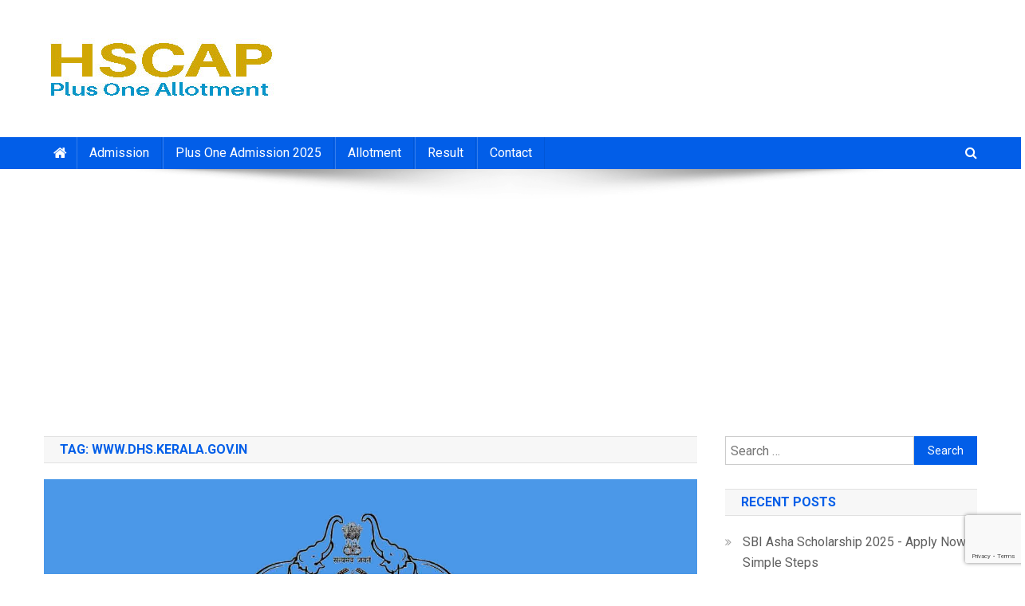

--- FILE ---
content_type: text/html; charset=UTF-8
request_url: https://hscapplusoneallotment.in/tag/www-dhs-kerala-gov-in/
body_size: 7724
content:
<!doctype html>
<html lang="en-US">
<head>
<meta charset="UTF-8">
<meta name="viewport" content="width=device-width, initial-scale=1">
<link rel="profile" href="http://gmpg.org/xfn/11">
<meta name="robots" content="index, follow" />
<meta name="googlebot" content="index, follow" /> 
<title>www.dhs.kerala.gov.in | Kerala General Nursing (GNM) Admission 2023-24 Application (Soon) | HS</title>
<meta name='robots' content='max-image-preview:large' />
<meta content="www.dhs.kerala.gov.in, Kerala General Nursing (GNM) Admission 2023-24 Application, GNM Application Form, General Nursing & Midwifery Course Admission Eligibility Kerala General Nursing & Midwifery Course Admission (GNM) Kerala General Nursin" name="description"/><meta content="HSCAP Plus One Allotment 2025" name="authour"/><meta content="en_US" property="og:locale"/><meta content="www.dhs.kerala.gov.in" property="og:title"/><meta content="article" property="og:type"/><meta content="https://hscapplusoneallotment.in/news/kerala-general-nursing-gnm-admission-application-started/" property="og:url"/><meta content="https://hscapplusoneallotment.in/images/hscap-header-og.jpg" property="og:image"/><meta content="200" property="og:image:width"/><meta content="200" property="og:image:height"/><meta content="www.dhs.kerala.gov.in, Kerala General Nursing (GNM) Admission 2023-24 Application, GNM Application Form, General Nursing & Midwifery Course Admission Eligibility Kerala General Nursing & Midwifery Course Admission (GNM) Kerala General Nursin" property="og:description"/><meta content="HSCAP Plus One Allotment 2025" property="og:site_name"/><meta content="Article News Article" property="article:section"/><meta content="News Article" property="article:tag"/><meta content="2026-01-21T12:27:00+00:00" property="article:published_time"/><meta content="2026-01-21T12:27:23+00:00" property="article:modified_time"/><meta content="summary" name="twitter:card"/><meta content="www.dhs.kerala.gov.in" name="twitter:title"/><meta content="https://hscapplusoneallotment.in/news/kerala-general-nursing-gnm-admission-application-started/" name="twitter:url"/><meta content="https://hscapplusoneallotment.in/images/hscap-header-og.jpg" name="twitter:image"/><meta content="www.dhs.kerala.gov.in, Kerala General Nursing (GNM) Admission 2023-24 Application, GNM Application Form, General Nursing & Midwifery Course Admission Eligibility Kerala General Nursing & Midwifery Course Admission (GNM) Kerala General Nursin" name="twitter:description"/><meta content="summary_large_image" name="twitter:card"/>
<link rel='dns-prefetch' href='//fonts.googleapis.com' />
<link rel="alternate" type="application/rss+xml" title="HSCAP Plus One Allotment 2025 &raquo; Feed" href="https://hscapplusoneallotment.in/feed/" />
<link rel="alternate" type="application/rss+xml" title="HSCAP Plus One Allotment 2025 &raquo; Comments Feed" href="https://hscapplusoneallotment.in/comments/feed/" />
<link rel="alternate" type="application/rss+xml" title="HSCAP Plus One Allotment 2025 &raquo; www.dhs.kerala.gov.in Tag Feed" href="https://hscapplusoneallotment.in/tag/www-dhs-kerala-gov-in/feed/" />
<link rel='stylesheet' id='wp-block-library-css' href='https://hscapplusoneallotment.in/wp-includes/css/dist/block-library/style.min.css' type='text/css' media='all' />
<style id='classic-theme-styles-inline-css' type='text/css'>
/*! This file is auto-generated */
.wp-block-button__link{color:#fff;background-color:#32373c;border-radius:9999px;box-shadow:none;text-decoration:none;padding:calc(.667em + 2px) calc(1.333em + 2px);font-size:1.125em}.wp-block-file__button{background:#32373c;color:#fff;text-decoration:none}
</style>
<style id='global-styles-inline-css' type='text/css'>
body{--wp--preset--color--black: #000000;--wp--preset--color--cyan-bluish-gray: #abb8c3;--wp--preset--color--white: #ffffff;--wp--preset--color--pale-pink: #f78da7;--wp--preset--color--vivid-red: #cf2e2e;--wp--preset--color--luminous-vivid-orange: #ff6900;--wp--preset--color--luminous-vivid-amber: #fcb900;--wp--preset--color--light-green-cyan: #7bdcb5;--wp--preset--color--vivid-green-cyan: #00d084;--wp--preset--color--pale-cyan-blue: #8ed1fc;--wp--preset--color--vivid-cyan-blue: #0693e3;--wp--preset--color--vivid-purple: #9b51e0;--wp--preset--gradient--vivid-cyan-blue-to-vivid-purple: linear-gradient(135deg,rgba(6,147,227,1) 0%,rgb(155,81,224) 100%);--wp--preset--gradient--light-green-cyan-to-vivid-green-cyan: linear-gradient(135deg,rgb(122,220,180) 0%,rgb(0,208,130) 100%);--wp--preset--gradient--luminous-vivid-amber-to-luminous-vivid-orange: linear-gradient(135deg,rgba(252,185,0,1) 0%,rgba(255,105,0,1) 100%);--wp--preset--gradient--luminous-vivid-orange-to-vivid-red: linear-gradient(135deg,rgba(255,105,0,1) 0%,rgb(207,46,46) 100%);--wp--preset--gradient--very-light-gray-to-cyan-bluish-gray: linear-gradient(135deg,rgb(238,238,238) 0%,rgb(169,184,195) 100%);--wp--preset--gradient--cool-to-warm-spectrum: linear-gradient(135deg,rgb(74,234,220) 0%,rgb(151,120,209) 20%,rgb(207,42,186) 40%,rgb(238,44,130) 60%,rgb(251,105,98) 80%,rgb(254,248,76) 100%);--wp--preset--gradient--blush-light-purple: linear-gradient(135deg,rgb(255,206,236) 0%,rgb(152,150,240) 100%);--wp--preset--gradient--blush-bordeaux: linear-gradient(135deg,rgb(254,205,165) 0%,rgb(254,45,45) 50%,rgb(107,0,62) 100%);--wp--preset--gradient--luminous-dusk: linear-gradient(135deg,rgb(255,203,112) 0%,rgb(199,81,192) 50%,rgb(65,88,208) 100%);--wp--preset--gradient--pale-ocean: linear-gradient(135deg,rgb(255,245,203) 0%,rgb(182,227,212) 50%,rgb(51,167,181) 100%);--wp--preset--gradient--electric-grass: linear-gradient(135deg,rgb(202,248,128) 0%,rgb(113,206,126) 100%);--wp--preset--gradient--midnight: linear-gradient(135deg,rgb(2,3,129) 0%,rgb(40,116,252) 100%);--wp--preset--font-size--small: 13px;--wp--preset--font-size--medium: 20px;--wp--preset--font-size--large: 36px;--wp--preset--font-size--x-large: 42px;--wp--preset--spacing--20: 0.44rem;--wp--preset--spacing--30: 0.67rem;--wp--preset--spacing--40: 1rem;--wp--preset--spacing--50: 1.5rem;--wp--preset--spacing--60: 2.25rem;--wp--preset--spacing--70: 3.38rem;--wp--preset--spacing--80: 5.06rem;--wp--preset--shadow--natural: 6px 6px 9px rgba(0, 0, 0, 0.2);--wp--preset--shadow--deep: 12px 12px 50px rgba(0, 0, 0, 0.4);--wp--preset--shadow--sharp: 6px 6px 0px rgba(0, 0, 0, 0.2);--wp--preset--shadow--outlined: 6px 6px 0px -3px rgba(255, 255, 255, 1), 6px 6px rgba(0, 0, 0, 1);--wp--preset--shadow--crisp: 6px 6px 0px rgba(0, 0, 0, 1);}:where(.is-layout-flex){gap: 0.5em;}:where(.is-layout-grid){gap: 0.5em;}body .is-layout-flex{display: flex;}body .is-layout-flex{flex-wrap: wrap;align-items: center;}body .is-layout-flex > *{margin: 0;}body .is-layout-grid{display: grid;}body .is-layout-grid > *{margin: 0;}:where(.wp-block-columns.is-layout-flex){gap: 2em;}:where(.wp-block-columns.is-layout-grid){gap: 2em;}:where(.wp-block-post-template.is-layout-flex){gap: 1.25em;}:where(.wp-block-post-template.is-layout-grid){gap: 1.25em;}.has-black-color{color: var(--wp--preset--color--black) !important;}.has-cyan-bluish-gray-color{color: var(--wp--preset--color--cyan-bluish-gray) !important;}.has-white-color{color: var(--wp--preset--color--white) !important;}.has-pale-pink-color{color: var(--wp--preset--color--pale-pink) !important;}.has-vivid-red-color{color: var(--wp--preset--color--vivid-red) !important;}.has-luminous-vivid-orange-color{color: var(--wp--preset--color--luminous-vivid-orange) !important;}.has-luminous-vivid-amber-color{color: var(--wp--preset--color--luminous-vivid-amber) !important;}.has-light-green-cyan-color{color: var(--wp--preset--color--light-green-cyan) !important;}.has-vivid-green-cyan-color{color: var(--wp--preset--color--vivid-green-cyan) !important;}.has-pale-cyan-blue-color{color: var(--wp--preset--color--pale-cyan-blue) !important;}.has-vivid-cyan-blue-color{color: var(--wp--preset--color--vivid-cyan-blue) !important;}.has-vivid-purple-color{color: var(--wp--preset--color--vivid-purple) !important;}.has-black-background-color{background-color: var(--wp--preset--color--black) !important;}.has-cyan-bluish-gray-background-color{background-color: var(--wp--preset--color--cyan-bluish-gray) !important;}.has-white-background-color{background-color: var(--wp--preset--color--white) !important;}.has-pale-pink-background-color{background-color: var(--wp--preset--color--pale-pink) !important;}.has-vivid-red-background-color{background-color: var(--wp--preset--color--vivid-red) !important;}.has-luminous-vivid-orange-background-color{background-color: var(--wp--preset--color--luminous-vivid-orange) !important;}.has-luminous-vivid-amber-background-color{background-color: var(--wp--preset--color--luminous-vivid-amber) !important;}.has-light-green-cyan-background-color{background-color: var(--wp--preset--color--light-green-cyan) !important;}.has-vivid-green-cyan-background-color{background-color: var(--wp--preset--color--vivid-green-cyan) !important;}.has-pale-cyan-blue-background-color{background-color: var(--wp--preset--color--pale-cyan-blue) !important;}.has-vivid-cyan-blue-background-color{background-color: var(--wp--preset--color--vivid-cyan-blue) !important;}.has-vivid-purple-background-color{background-color: var(--wp--preset--color--vivid-purple) !important;}.has-black-border-color{border-color: var(--wp--preset--color--black) !important;}.has-cyan-bluish-gray-border-color{border-color: var(--wp--preset--color--cyan-bluish-gray) !important;}.has-white-border-color{border-color: var(--wp--preset--color--white) !important;}.has-pale-pink-border-color{border-color: var(--wp--preset--color--pale-pink) !important;}.has-vivid-red-border-color{border-color: var(--wp--preset--color--vivid-red) !important;}.has-luminous-vivid-orange-border-color{border-color: var(--wp--preset--color--luminous-vivid-orange) !important;}.has-luminous-vivid-amber-border-color{border-color: var(--wp--preset--color--luminous-vivid-amber) !important;}.has-light-green-cyan-border-color{border-color: var(--wp--preset--color--light-green-cyan) !important;}.has-vivid-green-cyan-border-color{border-color: var(--wp--preset--color--vivid-green-cyan) !important;}.has-pale-cyan-blue-border-color{border-color: var(--wp--preset--color--pale-cyan-blue) !important;}.has-vivid-cyan-blue-border-color{border-color: var(--wp--preset--color--vivid-cyan-blue) !important;}.has-vivid-purple-border-color{border-color: var(--wp--preset--color--vivid-purple) !important;}.has-vivid-cyan-blue-to-vivid-purple-gradient-background{background: var(--wp--preset--gradient--vivid-cyan-blue-to-vivid-purple) !important;}.has-light-green-cyan-to-vivid-green-cyan-gradient-background{background: var(--wp--preset--gradient--light-green-cyan-to-vivid-green-cyan) !important;}.has-luminous-vivid-amber-to-luminous-vivid-orange-gradient-background{background: var(--wp--preset--gradient--luminous-vivid-amber-to-luminous-vivid-orange) !important;}.has-luminous-vivid-orange-to-vivid-red-gradient-background{background: var(--wp--preset--gradient--luminous-vivid-orange-to-vivid-red) !important;}.has-very-light-gray-to-cyan-bluish-gray-gradient-background{background: var(--wp--preset--gradient--very-light-gray-to-cyan-bluish-gray) !important;}.has-cool-to-warm-spectrum-gradient-background{background: var(--wp--preset--gradient--cool-to-warm-spectrum) !important;}.has-blush-light-purple-gradient-background{background: var(--wp--preset--gradient--blush-light-purple) !important;}.has-blush-bordeaux-gradient-background{background: var(--wp--preset--gradient--blush-bordeaux) !important;}.has-luminous-dusk-gradient-background{background: var(--wp--preset--gradient--luminous-dusk) !important;}.has-pale-ocean-gradient-background{background: var(--wp--preset--gradient--pale-ocean) !important;}.has-electric-grass-gradient-background{background: var(--wp--preset--gradient--electric-grass) !important;}.has-midnight-gradient-background{background: var(--wp--preset--gradient--midnight) !important;}.has-small-font-size{font-size: var(--wp--preset--font-size--small) !important;}.has-medium-font-size{font-size: var(--wp--preset--font-size--medium) !important;}.has-large-font-size{font-size: var(--wp--preset--font-size--large) !important;}.has-x-large-font-size{font-size: var(--wp--preset--font-size--x-large) !important;}
.wp-block-navigation a:where(:not(.wp-element-button)){color: inherit;}
:where(.wp-block-post-template.is-layout-flex){gap: 1.25em;}:where(.wp-block-post-template.is-layout-grid){gap: 1.25em;}
:where(.wp-block-columns.is-layout-flex){gap: 2em;}:where(.wp-block-columns.is-layout-grid){gap: 2em;}
.wp-block-pullquote{font-size: 1.5em;line-height: 1.6;}
</style>
<link crossorigin="anonymous" rel='stylesheet' id='news-portal-fonts-css' href='https://fonts.googleapis.com/css?family=Roboto+Condensed%3A300italic%2C400italic%2C700italic%2C400%2C300%2C700%7CRoboto%3A300%2C400%2C400i%2C500%2C700%7CTitillium+Web%3A400%2C600%2C700%2C300&#038;subset=latin%2Clatin-ext' type='text/css' media='all' />
<link rel='stylesheet' id='font-awesome-css' href='https://hscapplusoneallotment.in/wp-content/themes/hscap/assets/library/font-awesome/css/font-awesome.min.css' type='text/css' media='all' />
<link rel='stylesheet' id='lightslider-style-css' href='https://hscapplusoneallotment.in/wp-content/themes/hscap/assets/library/lightslider/css/lightslider.min.css' type='text/css' media='all' />
<link rel='stylesheet' id='news-portal-style-css' href='https://hscapplusoneallotment.in/wp-content/themes/hscap/style.css' type='text/css' media='all' />
<link rel='stylesheet' id='news-portal-responsive-style-css' href='https://hscapplusoneallotment.in/wp-content/themes/hscap/assets/css/np-responsive.css' type='text/css' media='all' />
<script type="text/javascript" src="https://hscapplusoneallotment.in/wp-includes/js/jquery/jquery.min.js" id="jquery-core-js"></script>
<script type="text/javascript" async src="https://hscapplusoneallotment.in/wp-includes/js/jquery/jquery-migrate.min.js" id="jquery-migrate-js"></script>
<script async src="https://www.googletagmanager.com/gtag/js?id=UA-138652090-1"></script>
		<script>
		window.dataLayer = window.dataLayer || [];
		function gtag(){dataLayer.push(arguments);}
		gtag('js', new Date());		
		gtag('config', 'UA-138652090-1');
		</script>

<!-- Google tag (gtag.js) -->
<script async src="https://www.googletagmanager.com/gtag/js?id=G-7W69T062TC"></script>
<script>
  window.dataLayer = window.dataLayer || [];
  function gtag(){dataLayer.push(arguments);}
  gtag('js', new Date());

  gtag('config', 'G-7W69T062TC');
</script>

<link rel="canonical" href="https://hscapplusoneallotment.in/tag/www-dhs-kerala-gov-in/" /><!-- There is no amphtml version available for this URL. --><link rel="icon" href="https://hscapplusoneallotment.in/wp-content/uploads/2019/04/cropped-hscap-heaer-512-1-32x32.jpg" sizes="32x32" />
<link rel="icon" href="https://hscapplusoneallotment.in/wp-content/uploads/2019/04/cropped-hscap-heaer-512-1-192x192.jpg" sizes="192x192" />
<link rel="apple-touch-icon" href="https://hscapplusoneallotment.in/wp-content/uploads/2019/04/cropped-hscap-heaer-512-1-180x180.jpg" />
<meta name="msapplication-TileImage" content="https://hscapplusoneallotment.in/wp-content/uploads/2019/04/cropped-hscap-heaer-512-1-270x270.jpg" />
<!--News Portal CSS -->
<style type="text/css">
.category-button.np-cat-2 a{background:#00a9e0}.category-button.np-cat-2 a:hover{background:#0077ae}.np-block-title .np-cat-2{color:#00a9e0}.category-button.np-cat-3 a{background:#00a9e0}.category-button.np-cat-3 a:hover{background:#0077ae}.np-block-title .np-cat-3{color:#00a9e0}.category-button.np-cat-1119 a{background:#00a9e0}.category-button.np-cat-1119 a:hover{background:#0077ae}.np-block-title .np-cat-1119{color:#00a9e0}.category-button.np-cat-520 a{background:#00a9e0}.category-button.np-cat-520 a:hover{background:#0077ae}.np-block-title .np-cat-520{color:#00a9e0}.category-button.np-cat-1 a{background:#00a9e0}.category-button.np-cat-1 a:hover{background:#0077ae}.np-block-title .np-cat-1{color:#00a9e0}.category-button.np-cat-4 a{background:#00a9e0}.category-button.np-cat-4 a:hover{background:#0077ae}.np-block-title .np-cat-4{color:#00a9e0}.navigation .nav-links a,.bttn,button,input[type='button'],input[type='reset'],input[type='submit'],.navigation .nav-links a:hover,.bttn:hover,button,input[type='button']:hover,input[type='reset']:hover,input[type='submit']:hover,.widget_search .search-submit,.edit-link .post-edit-link,.reply .comment-reply-link,.np-top-header-wrap,.np-header-menu-wrapper,#site-navigation ul.sub-menu,#site-navigation ul.children,.np-header-menu-wrapper::before,.np-header-menu-wrapper::after,.np-header-search-wrapper .search-form-main .search-submit,.news_portal_slider .lSAction > a:hover,.news_portal_default_tabbed ul.widget-tabs li,.np-full-width-title-nav-wrap .carousel-nav-action .carousel-controls:hover,.news_portal_social_media .social-link a,.np-archive-more .np-button:hover,.error404 .page-title,#np-scrollup,.news_portal_featured_slider .slider-posts .lSAction > a:hover,div.wpforms-container-full .wpforms-form input[type='submit'],div.wpforms-container-full .wpforms-form button[type='submit'],div.wpforms-container-full .wpforms-form .wpforms-page-button,div.wpforms-container-full .wpforms-form input[type='submit']:hover,div.wpforms-container-full .wpforms-form button[type='submit']:hover,div.wpforms-container-full .wpforms-form .wpforms-page-button:hover{background:#025ee8}
.home .np-home-icon a,.np-home-icon a:hover,#site-navigation ul li:hover > a,#site-navigation ul li.current-menu-item > a,#site-navigation ul li.current_page_item > a,#site-navigation ul li.current-menu-ancestor > a,#site-navigation ul li.focus > a,.news_portal_default_tabbed ul.widget-tabs li.ui-tabs-active,.news_portal_default_tabbed ul.widget-tabs li:hover{background:#002cb6}
.np-header-menu-block-wrap::before,.np-header-menu-block-wrap::after{border-right-color:#002cb6}
a,a:hover,a:focus,a:active,.widget a:hover,.widget a:hover::before,.widget li:hover::before,.entry-footer a:hover,.comment-author .fn .url:hover,#cancel-comment-reply-link,#cancel-comment-reply-link:before,.logged-in-as a,.np-slide-content-wrap .post-title a:hover,#top-footer .widget a:hover,#top-footer .widget a:hover:before,#top-footer .widget li:hover:before,.news_portal_featured_posts .np-single-post .np-post-content .np-post-title a:hover,.news_portal_fullwidth_posts .np-single-post .np-post-title a:hover,.news_portal_block_posts .layout3 .np-primary-block-wrap .np-single-post .np-post-title a:hover,.news_portal_featured_posts .layout2 .np-single-post-wrap .np-post-content .np-post-title a:hover,.np-block-title,.widget-title,.page-header .page-title,.np-related-title,.np-post-meta span:hover,.np-post-meta span a:hover,.news_portal_featured_posts .layout2 .np-single-post-wrap .np-post-content .np-post-meta span:hover,.news_portal_featured_posts .layout2 .np-single-post-wrap .np-post-content .np-post-meta span a:hover,.np-post-title.small-size a:hover,#footer-navigation ul li a:hover,.entry-title a:hover,.entry-meta span a:hover,.entry-meta span:hover,.np-post-meta span:hover,.np-post-meta span a:hover,.news_portal_featured_posts .np-single-post-wrap .np-post-content .np-post-meta span:hover,.news_portal_featured_posts .np-single-post-wrap .np-post-content .np-post-meta span a:hover,.news_portal_featured_slider .featured-posts .np-single-post .np-post-content .np-post-title a:hover{color:#025ee8}
.navigation .nav-links a,.bttn,button,input[type='button'],input[type='reset'],input[type='submit'],.widget_search .search-submit,.np-archive-more .np-button:hover{border-color:#025ee8}
.comment-list .comment-body,.np-header-search-wrapper .search-form-main{border-top-color:#025ee8}
.np-header-search-wrapper .search-form-main:before{border-bottom-color:#025ee8}
@media (max-width:768px){#site-navigation,.main-small-navigation li.current-menu-item > .sub-toggle i{background:#025ee8 !important}}
.site-title,.site-description{position:absolute;clip:rect(1px,1px,1px,1px)}
</style>		<script type="application/ld+json">{"@context":"http:\/\/schema.org","@type":"WebSite","url":"https:\/\/hscapplusoneallotment.in","potentialAction":{"@type":"SearchAction","target":"https:\/\/hscapplusoneallotment.in?s={s}","query-input":"required name=s"}}</script>
		<script type="text/javascript">
  window.onload = function() {nocheating(document.body)}
  function nocheating(target){
	  if (typeof target.onselectstart!="undefined") target.onselectstart=function(){return false}
	  else if (typeof target.style.MozUserSelect!="undefined") target.style.MozUserSelect="none"
	  else target.onmousedown=function(){return false}
	  target.style.cursor = "default"
	  }  
</script> 
</head>

<body class="archive tag tag-www-dhs-kerala-gov-in tag-390 wp-custom-logo hfeed right-sidebar fullwidth_layout archive-classic">


<div id="page" class="site">

	<a class="skip-link screen-reader-text" href="#content">Skip to content</a>

	<header id="masthead" class="site-header" role="banner"><div class="np-logo-section-wrapper"><div class="mt-container">		<div class="site-branding">

			<a href="https://hscapplusoneallotment.in/" class="custom-logo-link" rel="home"><img width="295" height="92" src="https://hscapplusoneallotment.in/wp-content/uploads/2019/04/hscap-header.jpg" class="custom-logo" alt="HSCAP Plus One Allotment Result" decoding="async" /></a>
							<p class="site-title"><a href="https://hscapplusoneallotment.in/" rel="home">HSCAP Plus One Allotment 2025</a></p>
							<p class="site-description">Admission 2025,  Allotment Result, Trial/First/Second/Third Allotment 2023, UGCAP Degree Allotment Result, HSCAP, VHSCAP, Plus One Result</p>
						
		</div><!-- .site-branding -->
		<div class="np-header-ads-area">
					</div><!-- .np-header-ads-area -->
</div><!-- .mt-container --></div><!-- .np-logo-section-wrapper -->		<div id="np-menu-wrap" class="np-header-menu-wrapper">
			<div class="np-header-menu-block-wrap">
				<div class="mt-container">
												<div class="np-home-icon">
								<a href="https://hscapplusoneallotment.in/" rel="home"> <i class="fa fa-home"> </i> </a>
							</div><!-- .np-home-icon -->
										<div class="mt-header-menu-wrap">
						<a href="javascript:void(0)" class="menu-toggle hide"><i class="fa fa-navicon"> </i> </a>
						<nav id="site-navigation" class="main-navigation" role="navigation">
							<div class="menu-main-menu-container"><ul id="primary-menu" class="menu"><li id="menu-item-55" class="menu-item menu-item-type-taxonomy menu-item-object-category menu-item-55"><a href="https://hscapplusoneallotment.in/category/admission/">Admission</a></li>
<li id="menu-item-322" class="menu-item menu-item-type-custom menu-item-object-custom menu-item-322"><a href="https://hscapplusoneallotment.in/admission/plus-one-1-admission-application-hscap-registration-ekajalakam/">Plus One Admission 2025</a></li>
<li id="menu-item-181" class="menu-item menu-item-type-taxonomy menu-item-object-category menu-item-181"><a href="https://hscapplusoneallotment.in/category/allotment/">Allotment</a></li>
<li id="menu-item-56" class="menu-item menu-item-type-taxonomy menu-item-object-category menu-item-56"><a href="https://hscapplusoneallotment.in/category/result/">Result</a></li>
<li id="menu-item-57" class="menu-item menu-item-type-post_type menu-item-object-page menu-item-57"><a href="https://hscapplusoneallotment.in/contact/">Contact</a></li>
</ul></div>						</nav><!-- #site-navigation -->
					</div><!-- .mt-header-menu-wrap -->
											<div class="np-header-search-wrapper">                    
			                <span class="search-main"><a href="javascript:void(0)"><i class="fa fa-search"></i></a></span>
			                <div class="search-form-main np-clearfix">
				                <form role="search" method="get" class="search-form" action="https://hscapplusoneallotment.in/">
				<label>
					<span class="screen-reader-text">Search for:</span>
					<input type="search" class="search-field" placeholder="Search &hellip;" value="" name="s" />
				</label>
				<input type="submit" class="search-submit" value="Search" />
			</form>				            </div>
						</div><!-- .np-header-search-wrapper -->
									</div>
			</div>
		</div><!-- .np-header-menu-wrapper -->
</header><!-- .site-header --><div class="ads_banner">
<script async src="//pagead2.googlesyndication.com/pagead/js/adsbygoogle.js"></script>
<!-- rd-header-resp -->
			<ins class="adsbygoogle"
		     style="display:block"
		     data-ad-client="ca-pub-8356436630524155"
		     data-ad-slot="7866513478"
		     data-ad-format="auto"></ins>
<script>(adsbygoogle = window.adsbygoogle || []).push({});</script></div>
	<div id="content" class="site-content">
		<div class="mt-container">
	<div id="primary" class="content-area">
		<main id="main" class="site-main" role="main">

		
			<header class="page-header">
				<h1 class="page-title">Tag: <span>www.dhs.kerala.gov.in</span></h1>			</header><!-- .page-header -->

			
<article id="post-764" class="post-764 post type-post status-publish format-standard has-post-thumbnail hentry category-news tag-general-nursing-midwifery-course-admission tag-gnm-nursing-admission-2023 tag-gnm-nursing-admission-application tag-kerala-nusring-admission tag-nursing-admission-application-form-and-prospectus tag-www-dhs-kerala-gov-in">	

	<div class="np-article-thumb">
		<a href="https://hscapplusoneallotment.in/news/kerala-general-nursing-gnm-admission-application-started/">
			<img width="1300" height="850" src="https://hscapplusoneallotment.in/wp-content/uploads/2022/07/gnm-nusring-admission-application.jpg" class="attachment-full size-full wp-post-image" alt="Kerala GNM Admission Application Form" decoding="async" fetchpriority="high" srcset="https://hscapplusoneallotment.in/wp-content/uploads/2022/07/gnm-nusring-admission-application.jpg 1300w, https://hscapplusoneallotment.in/wp-content/uploads/2022/07/gnm-nusring-admission-application-300x196.jpg 300w, https://hscapplusoneallotment.in/wp-content/uploads/2022/07/gnm-nusring-admission-application-1024x670.jpg 1024w, https://hscapplusoneallotment.in/wp-content/uploads/2022/07/gnm-nusring-admission-application-768x502.jpg 768w" sizes="(max-width: 1300px) 100vw, 1300px" />		</a>
	</div><!-- .np-article-thumb -->

	<div class="np-archive-post-content-wrapper">

		<header class="entry-header">
			<h2 class="entry-title"><a href="https://hscapplusoneallotment.in/news/kerala-general-nursing-gnm-admission-application-started/" rel="bookmark">Kerala General Nursing (GNM) Admission 2023-24 Application (Soon)</a></h2>					<div class="entry-meta">
						<span class="posted-on"><a href="https://hscapplusoneallotment.in/news/kerala-general-nursing-gnm-admission-application-started/" rel="bookmark"><time class="entry-date published" datetime="2023-03-19T12:03:34+00:00">March 19, 2023</time><time class="updated" datetime="2023-03-19T12:03:46+00:00">March 19, 2023</time></a></span><span class="byline"><span class="author vcard"><a class="url fn n" href="https://hscapplusoneallotment.in/author/richu/">richu</a></span></span>					</div><!-- .entry-meta -->
					</header><!-- .entry-header -->

		<div class="entry-content">
			<p>Kerala General Nursing (GNM) Admission 2023-24 Application, GNM Application Form, General Nursing &#038; Midwifery Course Admission Eligibility Kerala General Nursing &#038; Midwifery Course Admission (GNM) Kerala General Nursing &#038; Midwifery Course Admission (GNM) 2023-24 application will be released soon by Directorate of Health Services, Kerala for admission to 15 Government nursing Schools in Kerala. Eligible [&hellip;]</p>
<span class="np-archive-more"><a href="https://hscapplusoneallotment.in/news/kerala-general-nursing-gnm-admission-application-started/" class="np-button"><i class="fa fa-arrow-circle-o-right"></i>Continue Reading</a></span>		</div><!-- .entry-content -->

		<footer class="entry-footer">
					</footer><!-- .entry-footer -->
	</div><!-- .np-archive-post-content-wrapper -->
</article><!-- #post-764 -->					<div class="ads_box_center"><script async src="//pagead2.googlesyndication.com/pagead/js/adsbygoogle.js"></script>

			<!-- rd-block-300x250 -->
			<ins class="adsbygoogle"
		    style="display:inline-block;width:300px;height:250px"
		    data-ad-client="ca-pub-8356436630524155"
		    data-ad-slot="1499048698"></ins>
<script>(adsbygoogle = window.adsbygoogle || []).push({});</script></div>
								
		</main><!-- #main -->
	</div><!-- #primary -->


<aside id="secondary" class="widget-area" role="complementary">
	<section id="search-2" class="widget widget_search"><form role="search" method="get" class="search-form" action="https://hscapplusoneallotment.in/">
				<label>
					<span class="screen-reader-text">Search for:</span>
					<input type="search" class="search-field" placeholder="Search &hellip;" value="" name="s" />
				</label>
				<input type="submit" class="search-submit" value="Search" />
			</form></section>
		<section id="recent-posts-2" class="widget widget_recent_entries">
		<h4 class="widget-title">Recent Posts</h4>
		<ul>
											<li>
					<a href="https://hscapplusoneallotment.in/news/sbi-asha-scholarship-2025-apply-now-simple-steps/">SBI Asha Scholarship 2025 - Apply Now - Simple Steps</a>
									</li>
											<li>
					<a href="https://hscapplusoneallotment.in/allotment/lbs-dpharm-hi-paramedical-diploma-first-allotment-check-allotment/">LBS Dpharm/HI/Paramedical Diploma First Allotment 2025, Check Allotment*</a>
									</li>
											<li>
					<a href="https://hscapplusoneallotment.in/news/school-sasthrolsavam-result-district-points-items/">School Sasthrolsavam 2025 Result (Sub District/District Wise/Points)</a>
									</li>
											<li>
					<a href="https://hscapplusoneallotment.in/news/kgte-exam-result-published/">KGTE Exam Result Out, May Exam Result 2025</a>
									</li>
											<li>
					<a href="https://hscapplusoneallotment.in/news/isro-vssc-scientist-engineer-recruitment-2025-deadline-notification-selection-process/">ISRO VSSC Scientist / Engineer Recruitment 2025 - Notification, Selection Process</a>
									</li>
											<li>
					<a href="https://hscapplusoneallotment.in/allotment/mg-university-degree-trial-allotment-check-mg-ugcap-allotment/">MG University UG Trial Allotment 2025 Out [UGP Honours], Check Allotment</a>
									</li>
											<li>
					<a href="https://hscapplusoneallotment.in/allotment/kannur-university-ug-trial-allotment-degree-allotment/">Kannur University UG Trial Allotment : FYUGP Allotment 2025</a>
									</li>
											<li>
					<a href="https://hscapplusoneallotment.in/news/vhse-second-allotment-result/">VHSE Second Allotment Result 2025, VHSCAP</a>
									</li>
											<li>
					<a href="https://hscapplusoneallotment.in/allotment/plus-one-1-second-allotment-www-hscap-kerala-gov-in/">Plus One Second Allotment 2025 (10.6.2025), www.hscap.kerala.gov.in</a>
									</li>
											<li>
					<a href="https://hscapplusoneallotment.in/allotment/polytechnic-trial-allotment-provisional-rank-list/">Polytechnic Trial Allotment (OUT)/ Provisional Rank List 2025, [Check Allotment]</a>
									</li>
					</ul>

		</section><section id="text-2" class="widget widget_text"><h4 class="widget-title">News</h4>			<div class="textwidget"><p><a href="https://careerindiatoday.in/education/nta-neet-exam-2020-admit-card-released-download-now/" target="_blank" rel="noopener">NEET 2020 Admit Card Released-Download Now</a></p>
</div>
		</section></aside><!-- #secondary -->

		</div><!-- .mt-container -->
	</div><!-- #content -->

	<footer id="colophon" class="site-footer" role="contentinfo"><div class="bottom-footer np-clearfix"><div class="mt-container">		<div class="site-info">
			<span class="np-copyright-text">
				Copyright &copy; 2026			</span>
			<span class="sep"> | <a href="https://hscapplusoneallotment.in">https://hscapplusoneallotment.in</a></span>
						
		</div><!-- .site-info -->
		<nav id="footer-navigation" class="footer-navigation" role="navigation">
					</nav><!-- #site-navigation -->
</div><!-- .mt-container --></div> <!-- bottom-footer --></footer><!-- #colophon --><div id="np-scrollup" class="animated arrow-hide"><i class="fa fa-chevron-up"></i></div></div><!-- #page -->


<script type="text/javascript" async src="https://hscapplusoneallotment.in/wp-content/themes/hscap/assets/js/navigation.js" id="news-portal-navigation-js"></script>
<script type="text/javascript" async src="https://hscapplusoneallotment.in/wp-content/themes/hscap/assets/library/sticky/jquery.sticky.js" id="jquery-sticky-js"></script>
<script type="text/javascript" async src="https://hscapplusoneallotment.in/wp-content/themes/hscap/assets/library/sticky/sticky-setting.js" id="np-sticky-menu-setting-js"></script>
<script type="text/javascript" async src="https://hscapplusoneallotment.in/wp-content/themes/hscap/assets/js/skip-link-focus-fix.js" id="news-portal-skip-link-focus-fix-js"></script>
<script type="text/javascript" async src="https://hscapplusoneallotment.in/wp-content/themes/hscap/assets/library/lightslider/js/lightslider.min.js" id="lightslider-js"></script>
<script type="text/javascript" async src="https://hscapplusoneallotment.in/wp-includes/js/jquery/ui/core.min.js" id="jquery-ui-core-js"></script>
<script type="text/javascript" async src="https://hscapplusoneallotment.in/wp-includes/js/jquery/ui/tabs.min.js" id="jquery-ui-tabs-js"></script>
<script type="text/javascript" async src="https://hscapplusoneallotment.in/wp-content/themes/hscap/assets/js/np-custom-scripts.js" id="news-portal-custom-script-js"></script>
<script type="text/javascript" async src="https://www.google.com/recaptcha/api.js?render=6LeESQQqAAAAAK4jOdC3ZLijj3T1sAjF-hjgHd7g&amp;ver=3.0" id="google-recaptcha-js"></script>
<script type="text/javascript" async src="https://hscapplusoneallotment.in/wp-includes/js/dist/vendor/wp-polyfill-inert.min.js" id="wp-polyfill-inert-js"></script>
<script type="text/javascript" async src="https://hscapplusoneallotment.in/wp-includes/js/dist/vendor/regenerator-runtime.min.js" id="regenerator-runtime-js"></script>
<script type="text/javascript" async src="https://hscapplusoneallotment.in/wp-includes/js/dist/vendor/wp-polyfill.min.js" id="wp-polyfill-js"></script>
<script type="text/javascript" id="wpcf7-recaptcha-js-extra">
/* <![CDATA[ */
var wpcf7_recaptcha = {"sitekey":"6LeESQQqAAAAAK4jOdC3ZLijj3T1sAjF-hjgHd7g","actions":{"homepage":"homepage","contactform":"contactform"}};
/* ]]> */
</script>
<script type="text/javascript" async src="https://hscapplusoneallotment.in/wp-content/plugins/contact-form-7/modules/recaptcha/index.js" id="wpcf7-recaptcha-js"></script>

</body>
</html>

--- FILE ---
content_type: text/html; charset=utf-8
request_url: https://www.google.com/recaptcha/api2/anchor?ar=1&k=6LeESQQqAAAAAK4jOdC3ZLijj3T1sAjF-hjgHd7g&co=aHR0cHM6Ly9oc2NhcHBsdXNvbmVhbGxvdG1lbnQuaW46NDQz&hl=en&v=PoyoqOPhxBO7pBk68S4YbpHZ&size=invisible&anchor-ms=20000&execute-ms=30000&cb=we6qrqrvbfqk
body_size: 48735
content:
<!DOCTYPE HTML><html dir="ltr" lang="en"><head><meta http-equiv="Content-Type" content="text/html; charset=UTF-8">
<meta http-equiv="X-UA-Compatible" content="IE=edge">
<title>reCAPTCHA</title>
<style type="text/css">
/* cyrillic-ext */
@font-face {
  font-family: 'Roboto';
  font-style: normal;
  font-weight: 400;
  font-stretch: 100%;
  src: url(//fonts.gstatic.com/s/roboto/v48/KFO7CnqEu92Fr1ME7kSn66aGLdTylUAMa3GUBHMdazTgWw.woff2) format('woff2');
  unicode-range: U+0460-052F, U+1C80-1C8A, U+20B4, U+2DE0-2DFF, U+A640-A69F, U+FE2E-FE2F;
}
/* cyrillic */
@font-face {
  font-family: 'Roboto';
  font-style: normal;
  font-weight: 400;
  font-stretch: 100%;
  src: url(//fonts.gstatic.com/s/roboto/v48/KFO7CnqEu92Fr1ME7kSn66aGLdTylUAMa3iUBHMdazTgWw.woff2) format('woff2');
  unicode-range: U+0301, U+0400-045F, U+0490-0491, U+04B0-04B1, U+2116;
}
/* greek-ext */
@font-face {
  font-family: 'Roboto';
  font-style: normal;
  font-weight: 400;
  font-stretch: 100%;
  src: url(//fonts.gstatic.com/s/roboto/v48/KFO7CnqEu92Fr1ME7kSn66aGLdTylUAMa3CUBHMdazTgWw.woff2) format('woff2');
  unicode-range: U+1F00-1FFF;
}
/* greek */
@font-face {
  font-family: 'Roboto';
  font-style: normal;
  font-weight: 400;
  font-stretch: 100%;
  src: url(//fonts.gstatic.com/s/roboto/v48/KFO7CnqEu92Fr1ME7kSn66aGLdTylUAMa3-UBHMdazTgWw.woff2) format('woff2');
  unicode-range: U+0370-0377, U+037A-037F, U+0384-038A, U+038C, U+038E-03A1, U+03A3-03FF;
}
/* math */
@font-face {
  font-family: 'Roboto';
  font-style: normal;
  font-weight: 400;
  font-stretch: 100%;
  src: url(//fonts.gstatic.com/s/roboto/v48/KFO7CnqEu92Fr1ME7kSn66aGLdTylUAMawCUBHMdazTgWw.woff2) format('woff2');
  unicode-range: U+0302-0303, U+0305, U+0307-0308, U+0310, U+0312, U+0315, U+031A, U+0326-0327, U+032C, U+032F-0330, U+0332-0333, U+0338, U+033A, U+0346, U+034D, U+0391-03A1, U+03A3-03A9, U+03B1-03C9, U+03D1, U+03D5-03D6, U+03F0-03F1, U+03F4-03F5, U+2016-2017, U+2034-2038, U+203C, U+2040, U+2043, U+2047, U+2050, U+2057, U+205F, U+2070-2071, U+2074-208E, U+2090-209C, U+20D0-20DC, U+20E1, U+20E5-20EF, U+2100-2112, U+2114-2115, U+2117-2121, U+2123-214F, U+2190, U+2192, U+2194-21AE, U+21B0-21E5, U+21F1-21F2, U+21F4-2211, U+2213-2214, U+2216-22FF, U+2308-230B, U+2310, U+2319, U+231C-2321, U+2336-237A, U+237C, U+2395, U+239B-23B7, U+23D0, U+23DC-23E1, U+2474-2475, U+25AF, U+25B3, U+25B7, U+25BD, U+25C1, U+25CA, U+25CC, U+25FB, U+266D-266F, U+27C0-27FF, U+2900-2AFF, U+2B0E-2B11, U+2B30-2B4C, U+2BFE, U+3030, U+FF5B, U+FF5D, U+1D400-1D7FF, U+1EE00-1EEFF;
}
/* symbols */
@font-face {
  font-family: 'Roboto';
  font-style: normal;
  font-weight: 400;
  font-stretch: 100%;
  src: url(//fonts.gstatic.com/s/roboto/v48/KFO7CnqEu92Fr1ME7kSn66aGLdTylUAMaxKUBHMdazTgWw.woff2) format('woff2');
  unicode-range: U+0001-000C, U+000E-001F, U+007F-009F, U+20DD-20E0, U+20E2-20E4, U+2150-218F, U+2190, U+2192, U+2194-2199, U+21AF, U+21E6-21F0, U+21F3, U+2218-2219, U+2299, U+22C4-22C6, U+2300-243F, U+2440-244A, U+2460-24FF, U+25A0-27BF, U+2800-28FF, U+2921-2922, U+2981, U+29BF, U+29EB, U+2B00-2BFF, U+4DC0-4DFF, U+FFF9-FFFB, U+10140-1018E, U+10190-1019C, U+101A0, U+101D0-101FD, U+102E0-102FB, U+10E60-10E7E, U+1D2C0-1D2D3, U+1D2E0-1D37F, U+1F000-1F0FF, U+1F100-1F1AD, U+1F1E6-1F1FF, U+1F30D-1F30F, U+1F315, U+1F31C, U+1F31E, U+1F320-1F32C, U+1F336, U+1F378, U+1F37D, U+1F382, U+1F393-1F39F, U+1F3A7-1F3A8, U+1F3AC-1F3AF, U+1F3C2, U+1F3C4-1F3C6, U+1F3CA-1F3CE, U+1F3D4-1F3E0, U+1F3ED, U+1F3F1-1F3F3, U+1F3F5-1F3F7, U+1F408, U+1F415, U+1F41F, U+1F426, U+1F43F, U+1F441-1F442, U+1F444, U+1F446-1F449, U+1F44C-1F44E, U+1F453, U+1F46A, U+1F47D, U+1F4A3, U+1F4B0, U+1F4B3, U+1F4B9, U+1F4BB, U+1F4BF, U+1F4C8-1F4CB, U+1F4D6, U+1F4DA, U+1F4DF, U+1F4E3-1F4E6, U+1F4EA-1F4ED, U+1F4F7, U+1F4F9-1F4FB, U+1F4FD-1F4FE, U+1F503, U+1F507-1F50B, U+1F50D, U+1F512-1F513, U+1F53E-1F54A, U+1F54F-1F5FA, U+1F610, U+1F650-1F67F, U+1F687, U+1F68D, U+1F691, U+1F694, U+1F698, U+1F6AD, U+1F6B2, U+1F6B9-1F6BA, U+1F6BC, U+1F6C6-1F6CF, U+1F6D3-1F6D7, U+1F6E0-1F6EA, U+1F6F0-1F6F3, U+1F6F7-1F6FC, U+1F700-1F7FF, U+1F800-1F80B, U+1F810-1F847, U+1F850-1F859, U+1F860-1F887, U+1F890-1F8AD, U+1F8B0-1F8BB, U+1F8C0-1F8C1, U+1F900-1F90B, U+1F93B, U+1F946, U+1F984, U+1F996, U+1F9E9, U+1FA00-1FA6F, U+1FA70-1FA7C, U+1FA80-1FA89, U+1FA8F-1FAC6, U+1FACE-1FADC, U+1FADF-1FAE9, U+1FAF0-1FAF8, U+1FB00-1FBFF;
}
/* vietnamese */
@font-face {
  font-family: 'Roboto';
  font-style: normal;
  font-weight: 400;
  font-stretch: 100%;
  src: url(//fonts.gstatic.com/s/roboto/v48/KFO7CnqEu92Fr1ME7kSn66aGLdTylUAMa3OUBHMdazTgWw.woff2) format('woff2');
  unicode-range: U+0102-0103, U+0110-0111, U+0128-0129, U+0168-0169, U+01A0-01A1, U+01AF-01B0, U+0300-0301, U+0303-0304, U+0308-0309, U+0323, U+0329, U+1EA0-1EF9, U+20AB;
}
/* latin-ext */
@font-face {
  font-family: 'Roboto';
  font-style: normal;
  font-weight: 400;
  font-stretch: 100%;
  src: url(//fonts.gstatic.com/s/roboto/v48/KFO7CnqEu92Fr1ME7kSn66aGLdTylUAMa3KUBHMdazTgWw.woff2) format('woff2');
  unicode-range: U+0100-02BA, U+02BD-02C5, U+02C7-02CC, U+02CE-02D7, U+02DD-02FF, U+0304, U+0308, U+0329, U+1D00-1DBF, U+1E00-1E9F, U+1EF2-1EFF, U+2020, U+20A0-20AB, U+20AD-20C0, U+2113, U+2C60-2C7F, U+A720-A7FF;
}
/* latin */
@font-face {
  font-family: 'Roboto';
  font-style: normal;
  font-weight: 400;
  font-stretch: 100%;
  src: url(//fonts.gstatic.com/s/roboto/v48/KFO7CnqEu92Fr1ME7kSn66aGLdTylUAMa3yUBHMdazQ.woff2) format('woff2');
  unicode-range: U+0000-00FF, U+0131, U+0152-0153, U+02BB-02BC, U+02C6, U+02DA, U+02DC, U+0304, U+0308, U+0329, U+2000-206F, U+20AC, U+2122, U+2191, U+2193, U+2212, U+2215, U+FEFF, U+FFFD;
}
/* cyrillic-ext */
@font-face {
  font-family: 'Roboto';
  font-style: normal;
  font-weight: 500;
  font-stretch: 100%;
  src: url(//fonts.gstatic.com/s/roboto/v48/KFO7CnqEu92Fr1ME7kSn66aGLdTylUAMa3GUBHMdazTgWw.woff2) format('woff2');
  unicode-range: U+0460-052F, U+1C80-1C8A, U+20B4, U+2DE0-2DFF, U+A640-A69F, U+FE2E-FE2F;
}
/* cyrillic */
@font-face {
  font-family: 'Roboto';
  font-style: normal;
  font-weight: 500;
  font-stretch: 100%;
  src: url(//fonts.gstatic.com/s/roboto/v48/KFO7CnqEu92Fr1ME7kSn66aGLdTylUAMa3iUBHMdazTgWw.woff2) format('woff2');
  unicode-range: U+0301, U+0400-045F, U+0490-0491, U+04B0-04B1, U+2116;
}
/* greek-ext */
@font-face {
  font-family: 'Roboto';
  font-style: normal;
  font-weight: 500;
  font-stretch: 100%;
  src: url(//fonts.gstatic.com/s/roboto/v48/KFO7CnqEu92Fr1ME7kSn66aGLdTylUAMa3CUBHMdazTgWw.woff2) format('woff2');
  unicode-range: U+1F00-1FFF;
}
/* greek */
@font-face {
  font-family: 'Roboto';
  font-style: normal;
  font-weight: 500;
  font-stretch: 100%;
  src: url(//fonts.gstatic.com/s/roboto/v48/KFO7CnqEu92Fr1ME7kSn66aGLdTylUAMa3-UBHMdazTgWw.woff2) format('woff2');
  unicode-range: U+0370-0377, U+037A-037F, U+0384-038A, U+038C, U+038E-03A1, U+03A3-03FF;
}
/* math */
@font-face {
  font-family: 'Roboto';
  font-style: normal;
  font-weight: 500;
  font-stretch: 100%;
  src: url(//fonts.gstatic.com/s/roboto/v48/KFO7CnqEu92Fr1ME7kSn66aGLdTylUAMawCUBHMdazTgWw.woff2) format('woff2');
  unicode-range: U+0302-0303, U+0305, U+0307-0308, U+0310, U+0312, U+0315, U+031A, U+0326-0327, U+032C, U+032F-0330, U+0332-0333, U+0338, U+033A, U+0346, U+034D, U+0391-03A1, U+03A3-03A9, U+03B1-03C9, U+03D1, U+03D5-03D6, U+03F0-03F1, U+03F4-03F5, U+2016-2017, U+2034-2038, U+203C, U+2040, U+2043, U+2047, U+2050, U+2057, U+205F, U+2070-2071, U+2074-208E, U+2090-209C, U+20D0-20DC, U+20E1, U+20E5-20EF, U+2100-2112, U+2114-2115, U+2117-2121, U+2123-214F, U+2190, U+2192, U+2194-21AE, U+21B0-21E5, U+21F1-21F2, U+21F4-2211, U+2213-2214, U+2216-22FF, U+2308-230B, U+2310, U+2319, U+231C-2321, U+2336-237A, U+237C, U+2395, U+239B-23B7, U+23D0, U+23DC-23E1, U+2474-2475, U+25AF, U+25B3, U+25B7, U+25BD, U+25C1, U+25CA, U+25CC, U+25FB, U+266D-266F, U+27C0-27FF, U+2900-2AFF, U+2B0E-2B11, U+2B30-2B4C, U+2BFE, U+3030, U+FF5B, U+FF5D, U+1D400-1D7FF, U+1EE00-1EEFF;
}
/* symbols */
@font-face {
  font-family: 'Roboto';
  font-style: normal;
  font-weight: 500;
  font-stretch: 100%;
  src: url(//fonts.gstatic.com/s/roboto/v48/KFO7CnqEu92Fr1ME7kSn66aGLdTylUAMaxKUBHMdazTgWw.woff2) format('woff2');
  unicode-range: U+0001-000C, U+000E-001F, U+007F-009F, U+20DD-20E0, U+20E2-20E4, U+2150-218F, U+2190, U+2192, U+2194-2199, U+21AF, U+21E6-21F0, U+21F3, U+2218-2219, U+2299, U+22C4-22C6, U+2300-243F, U+2440-244A, U+2460-24FF, U+25A0-27BF, U+2800-28FF, U+2921-2922, U+2981, U+29BF, U+29EB, U+2B00-2BFF, U+4DC0-4DFF, U+FFF9-FFFB, U+10140-1018E, U+10190-1019C, U+101A0, U+101D0-101FD, U+102E0-102FB, U+10E60-10E7E, U+1D2C0-1D2D3, U+1D2E0-1D37F, U+1F000-1F0FF, U+1F100-1F1AD, U+1F1E6-1F1FF, U+1F30D-1F30F, U+1F315, U+1F31C, U+1F31E, U+1F320-1F32C, U+1F336, U+1F378, U+1F37D, U+1F382, U+1F393-1F39F, U+1F3A7-1F3A8, U+1F3AC-1F3AF, U+1F3C2, U+1F3C4-1F3C6, U+1F3CA-1F3CE, U+1F3D4-1F3E0, U+1F3ED, U+1F3F1-1F3F3, U+1F3F5-1F3F7, U+1F408, U+1F415, U+1F41F, U+1F426, U+1F43F, U+1F441-1F442, U+1F444, U+1F446-1F449, U+1F44C-1F44E, U+1F453, U+1F46A, U+1F47D, U+1F4A3, U+1F4B0, U+1F4B3, U+1F4B9, U+1F4BB, U+1F4BF, U+1F4C8-1F4CB, U+1F4D6, U+1F4DA, U+1F4DF, U+1F4E3-1F4E6, U+1F4EA-1F4ED, U+1F4F7, U+1F4F9-1F4FB, U+1F4FD-1F4FE, U+1F503, U+1F507-1F50B, U+1F50D, U+1F512-1F513, U+1F53E-1F54A, U+1F54F-1F5FA, U+1F610, U+1F650-1F67F, U+1F687, U+1F68D, U+1F691, U+1F694, U+1F698, U+1F6AD, U+1F6B2, U+1F6B9-1F6BA, U+1F6BC, U+1F6C6-1F6CF, U+1F6D3-1F6D7, U+1F6E0-1F6EA, U+1F6F0-1F6F3, U+1F6F7-1F6FC, U+1F700-1F7FF, U+1F800-1F80B, U+1F810-1F847, U+1F850-1F859, U+1F860-1F887, U+1F890-1F8AD, U+1F8B0-1F8BB, U+1F8C0-1F8C1, U+1F900-1F90B, U+1F93B, U+1F946, U+1F984, U+1F996, U+1F9E9, U+1FA00-1FA6F, U+1FA70-1FA7C, U+1FA80-1FA89, U+1FA8F-1FAC6, U+1FACE-1FADC, U+1FADF-1FAE9, U+1FAF0-1FAF8, U+1FB00-1FBFF;
}
/* vietnamese */
@font-face {
  font-family: 'Roboto';
  font-style: normal;
  font-weight: 500;
  font-stretch: 100%;
  src: url(//fonts.gstatic.com/s/roboto/v48/KFO7CnqEu92Fr1ME7kSn66aGLdTylUAMa3OUBHMdazTgWw.woff2) format('woff2');
  unicode-range: U+0102-0103, U+0110-0111, U+0128-0129, U+0168-0169, U+01A0-01A1, U+01AF-01B0, U+0300-0301, U+0303-0304, U+0308-0309, U+0323, U+0329, U+1EA0-1EF9, U+20AB;
}
/* latin-ext */
@font-face {
  font-family: 'Roboto';
  font-style: normal;
  font-weight: 500;
  font-stretch: 100%;
  src: url(//fonts.gstatic.com/s/roboto/v48/KFO7CnqEu92Fr1ME7kSn66aGLdTylUAMa3KUBHMdazTgWw.woff2) format('woff2');
  unicode-range: U+0100-02BA, U+02BD-02C5, U+02C7-02CC, U+02CE-02D7, U+02DD-02FF, U+0304, U+0308, U+0329, U+1D00-1DBF, U+1E00-1E9F, U+1EF2-1EFF, U+2020, U+20A0-20AB, U+20AD-20C0, U+2113, U+2C60-2C7F, U+A720-A7FF;
}
/* latin */
@font-face {
  font-family: 'Roboto';
  font-style: normal;
  font-weight: 500;
  font-stretch: 100%;
  src: url(//fonts.gstatic.com/s/roboto/v48/KFO7CnqEu92Fr1ME7kSn66aGLdTylUAMa3yUBHMdazQ.woff2) format('woff2');
  unicode-range: U+0000-00FF, U+0131, U+0152-0153, U+02BB-02BC, U+02C6, U+02DA, U+02DC, U+0304, U+0308, U+0329, U+2000-206F, U+20AC, U+2122, U+2191, U+2193, U+2212, U+2215, U+FEFF, U+FFFD;
}
/* cyrillic-ext */
@font-face {
  font-family: 'Roboto';
  font-style: normal;
  font-weight: 900;
  font-stretch: 100%;
  src: url(//fonts.gstatic.com/s/roboto/v48/KFO7CnqEu92Fr1ME7kSn66aGLdTylUAMa3GUBHMdazTgWw.woff2) format('woff2');
  unicode-range: U+0460-052F, U+1C80-1C8A, U+20B4, U+2DE0-2DFF, U+A640-A69F, U+FE2E-FE2F;
}
/* cyrillic */
@font-face {
  font-family: 'Roboto';
  font-style: normal;
  font-weight: 900;
  font-stretch: 100%;
  src: url(//fonts.gstatic.com/s/roboto/v48/KFO7CnqEu92Fr1ME7kSn66aGLdTylUAMa3iUBHMdazTgWw.woff2) format('woff2');
  unicode-range: U+0301, U+0400-045F, U+0490-0491, U+04B0-04B1, U+2116;
}
/* greek-ext */
@font-face {
  font-family: 'Roboto';
  font-style: normal;
  font-weight: 900;
  font-stretch: 100%;
  src: url(//fonts.gstatic.com/s/roboto/v48/KFO7CnqEu92Fr1ME7kSn66aGLdTylUAMa3CUBHMdazTgWw.woff2) format('woff2');
  unicode-range: U+1F00-1FFF;
}
/* greek */
@font-face {
  font-family: 'Roboto';
  font-style: normal;
  font-weight: 900;
  font-stretch: 100%;
  src: url(//fonts.gstatic.com/s/roboto/v48/KFO7CnqEu92Fr1ME7kSn66aGLdTylUAMa3-UBHMdazTgWw.woff2) format('woff2');
  unicode-range: U+0370-0377, U+037A-037F, U+0384-038A, U+038C, U+038E-03A1, U+03A3-03FF;
}
/* math */
@font-face {
  font-family: 'Roboto';
  font-style: normal;
  font-weight: 900;
  font-stretch: 100%;
  src: url(//fonts.gstatic.com/s/roboto/v48/KFO7CnqEu92Fr1ME7kSn66aGLdTylUAMawCUBHMdazTgWw.woff2) format('woff2');
  unicode-range: U+0302-0303, U+0305, U+0307-0308, U+0310, U+0312, U+0315, U+031A, U+0326-0327, U+032C, U+032F-0330, U+0332-0333, U+0338, U+033A, U+0346, U+034D, U+0391-03A1, U+03A3-03A9, U+03B1-03C9, U+03D1, U+03D5-03D6, U+03F0-03F1, U+03F4-03F5, U+2016-2017, U+2034-2038, U+203C, U+2040, U+2043, U+2047, U+2050, U+2057, U+205F, U+2070-2071, U+2074-208E, U+2090-209C, U+20D0-20DC, U+20E1, U+20E5-20EF, U+2100-2112, U+2114-2115, U+2117-2121, U+2123-214F, U+2190, U+2192, U+2194-21AE, U+21B0-21E5, U+21F1-21F2, U+21F4-2211, U+2213-2214, U+2216-22FF, U+2308-230B, U+2310, U+2319, U+231C-2321, U+2336-237A, U+237C, U+2395, U+239B-23B7, U+23D0, U+23DC-23E1, U+2474-2475, U+25AF, U+25B3, U+25B7, U+25BD, U+25C1, U+25CA, U+25CC, U+25FB, U+266D-266F, U+27C0-27FF, U+2900-2AFF, U+2B0E-2B11, U+2B30-2B4C, U+2BFE, U+3030, U+FF5B, U+FF5D, U+1D400-1D7FF, U+1EE00-1EEFF;
}
/* symbols */
@font-face {
  font-family: 'Roboto';
  font-style: normal;
  font-weight: 900;
  font-stretch: 100%;
  src: url(//fonts.gstatic.com/s/roboto/v48/KFO7CnqEu92Fr1ME7kSn66aGLdTylUAMaxKUBHMdazTgWw.woff2) format('woff2');
  unicode-range: U+0001-000C, U+000E-001F, U+007F-009F, U+20DD-20E0, U+20E2-20E4, U+2150-218F, U+2190, U+2192, U+2194-2199, U+21AF, U+21E6-21F0, U+21F3, U+2218-2219, U+2299, U+22C4-22C6, U+2300-243F, U+2440-244A, U+2460-24FF, U+25A0-27BF, U+2800-28FF, U+2921-2922, U+2981, U+29BF, U+29EB, U+2B00-2BFF, U+4DC0-4DFF, U+FFF9-FFFB, U+10140-1018E, U+10190-1019C, U+101A0, U+101D0-101FD, U+102E0-102FB, U+10E60-10E7E, U+1D2C0-1D2D3, U+1D2E0-1D37F, U+1F000-1F0FF, U+1F100-1F1AD, U+1F1E6-1F1FF, U+1F30D-1F30F, U+1F315, U+1F31C, U+1F31E, U+1F320-1F32C, U+1F336, U+1F378, U+1F37D, U+1F382, U+1F393-1F39F, U+1F3A7-1F3A8, U+1F3AC-1F3AF, U+1F3C2, U+1F3C4-1F3C6, U+1F3CA-1F3CE, U+1F3D4-1F3E0, U+1F3ED, U+1F3F1-1F3F3, U+1F3F5-1F3F7, U+1F408, U+1F415, U+1F41F, U+1F426, U+1F43F, U+1F441-1F442, U+1F444, U+1F446-1F449, U+1F44C-1F44E, U+1F453, U+1F46A, U+1F47D, U+1F4A3, U+1F4B0, U+1F4B3, U+1F4B9, U+1F4BB, U+1F4BF, U+1F4C8-1F4CB, U+1F4D6, U+1F4DA, U+1F4DF, U+1F4E3-1F4E6, U+1F4EA-1F4ED, U+1F4F7, U+1F4F9-1F4FB, U+1F4FD-1F4FE, U+1F503, U+1F507-1F50B, U+1F50D, U+1F512-1F513, U+1F53E-1F54A, U+1F54F-1F5FA, U+1F610, U+1F650-1F67F, U+1F687, U+1F68D, U+1F691, U+1F694, U+1F698, U+1F6AD, U+1F6B2, U+1F6B9-1F6BA, U+1F6BC, U+1F6C6-1F6CF, U+1F6D3-1F6D7, U+1F6E0-1F6EA, U+1F6F0-1F6F3, U+1F6F7-1F6FC, U+1F700-1F7FF, U+1F800-1F80B, U+1F810-1F847, U+1F850-1F859, U+1F860-1F887, U+1F890-1F8AD, U+1F8B0-1F8BB, U+1F8C0-1F8C1, U+1F900-1F90B, U+1F93B, U+1F946, U+1F984, U+1F996, U+1F9E9, U+1FA00-1FA6F, U+1FA70-1FA7C, U+1FA80-1FA89, U+1FA8F-1FAC6, U+1FACE-1FADC, U+1FADF-1FAE9, U+1FAF0-1FAF8, U+1FB00-1FBFF;
}
/* vietnamese */
@font-face {
  font-family: 'Roboto';
  font-style: normal;
  font-weight: 900;
  font-stretch: 100%;
  src: url(//fonts.gstatic.com/s/roboto/v48/KFO7CnqEu92Fr1ME7kSn66aGLdTylUAMa3OUBHMdazTgWw.woff2) format('woff2');
  unicode-range: U+0102-0103, U+0110-0111, U+0128-0129, U+0168-0169, U+01A0-01A1, U+01AF-01B0, U+0300-0301, U+0303-0304, U+0308-0309, U+0323, U+0329, U+1EA0-1EF9, U+20AB;
}
/* latin-ext */
@font-face {
  font-family: 'Roboto';
  font-style: normal;
  font-weight: 900;
  font-stretch: 100%;
  src: url(//fonts.gstatic.com/s/roboto/v48/KFO7CnqEu92Fr1ME7kSn66aGLdTylUAMa3KUBHMdazTgWw.woff2) format('woff2');
  unicode-range: U+0100-02BA, U+02BD-02C5, U+02C7-02CC, U+02CE-02D7, U+02DD-02FF, U+0304, U+0308, U+0329, U+1D00-1DBF, U+1E00-1E9F, U+1EF2-1EFF, U+2020, U+20A0-20AB, U+20AD-20C0, U+2113, U+2C60-2C7F, U+A720-A7FF;
}
/* latin */
@font-face {
  font-family: 'Roboto';
  font-style: normal;
  font-weight: 900;
  font-stretch: 100%;
  src: url(//fonts.gstatic.com/s/roboto/v48/KFO7CnqEu92Fr1ME7kSn66aGLdTylUAMa3yUBHMdazQ.woff2) format('woff2');
  unicode-range: U+0000-00FF, U+0131, U+0152-0153, U+02BB-02BC, U+02C6, U+02DA, U+02DC, U+0304, U+0308, U+0329, U+2000-206F, U+20AC, U+2122, U+2191, U+2193, U+2212, U+2215, U+FEFF, U+FFFD;
}

</style>
<link rel="stylesheet" type="text/css" href="https://www.gstatic.com/recaptcha/releases/PoyoqOPhxBO7pBk68S4YbpHZ/styles__ltr.css">
<script nonce="YKIm7UOR2uHrW3TZpLY6oQ" type="text/javascript">window['__recaptcha_api'] = 'https://www.google.com/recaptcha/api2/';</script>
<script type="text/javascript" src="https://www.gstatic.com/recaptcha/releases/PoyoqOPhxBO7pBk68S4YbpHZ/recaptcha__en.js" nonce="YKIm7UOR2uHrW3TZpLY6oQ">
      
    </script></head>
<body><div id="rc-anchor-alert" class="rc-anchor-alert"></div>
<input type="hidden" id="recaptcha-token" value="[base64]">
<script type="text/javascript" nonce="YKIm7UOR2uHrW3TZpLY6oQ">
      recaptcha.anchor.Main.init("[\x22ainput\x22,[\x22bgdata\x22,\x22\x22,\[base64]/[base64]/[base64]/[base64]/[base64]/UltsKytdPUU6KEU8MjA0OD9SW2wrK109RT4+NnwxOTI6KChFJjY0NTEyKT09NTUyOTYmJk0rMTxjLmxlbmd0aCYmKGMuY2hhckNvZGVBdChNKzEpJjY0NTEyKT09NTYzMjA/[base64]/[base64]/[base64]/[base64]/[base64]/[base64]/[base64]\x22,\[base64]\\u003d\x22,\x22cijCpMKtEgE/[base64]/[base64]/Ch8O1w4s6b2BCLcKeAQfCjBHCvlsBwp3DrcODw4jDswrDgzBRLAtXSMKpwo89EMOKw6NBwpJcDcKfwp/[base64]/CosKzwql2wqHDjCN2wqPDqMKJw55MwpsjD8KJE8Ouw7/Dlk5BaTB3wrXDtsKlwpfCiFPDpFnDgCrCqHXCuDzDn1k8wqgTVgfCkcKYw4zCt8KwwoVsPQnCjcKUw7LDq1lfHcK2w53CsQVewqN4DWgywo4ZHHbDikwJw6oCEnhjwo3CuXAtwrhNOcKvexfDs2PCkcOww7/DiMKPSsKjwoswwoDCvcKLwrlAAcOswrDCt8KtBcK+cB3DjsOGDgHDh0ZEG8KTwpfCl8OSV8KBTMKmwo7CjXHDsQrDpiXCnR7Ck8O7GCoAw4FWw7HDrMK2H2/DqkDCgzsgw5/CpMKOPMKUwqcEw7NdwrbChcOcbcOuFkzCssKww47Dlw3CnXLDucKMw4NwDsOgcU0Re8KeK8KONsKlLUYqHMKowpAPEmbChMK2ecO6w58+wosMZ3p9w59Lwq3Dv8Kgf8KEwrQIw7/DhcK3wpHDnUokRsKgwprDr0/[base64]/[base64]/Ck8O8TcKOwrTCvDXDilNGw74Rw6oJwotTwqkyw5RYc8KeUMKrw4DDp8OJDsKNAAbClwUVccOFwpfDnMOHwqVURcOINMODwqvDpsKYaG5ewprCjXvDtcOzG8OAwqXCiQ/CsxpVfMOTOH9KPcOowqJRw7I6w5HCuMOGO3Vbw6TCoXHDvsK6czcgwqvDqmHCi8Ojwp3CqAHCrTVgKRDDtHcXEMKHw7zClEzDn8K5GDbCnkBGC0kDXcKCHz7CmMK/w4w1wrUEw6MLW8KSwrrDp8O1wp3Dv0zCoG8vJMKcEMOeFDvCrcOqZDoLNcO0GUkJG3TDpsOAwqzCv1nDjcOWwrAkw4ZBw6EWwoggbFHCh8ORMMKVH8OiWcKTQ8KiwrYZw4JFLGcAQXw5w5TDlXLCkmpbwofCvsO3bSUIOAbDtcKwExInLsK9NB7CjMKAGx8gwoVxwr/CscOsQkfCpw7DlMK6woDCncK4NTHCoVHDi1/CrsKkRmLDj0YMBhPDqzlNw5XCu8OwRTTCuBkEw5PDksK2w6XCtcOmQ3x4JVQ0KMOcw6FfPsKpFEJawqEtw4zCuG/DhcOUw5tZTXJqw51lw5YewrLDgQbCvsKiw71jwpwHw4XDumJ2O2zDtgbCt0ZqETMyacKuwphNRsO8wqjCs8KYMsOAwonCoMOYNTt5MifDr8Ozw4cuSzPDl34YIwgHHsO9LCzCocK9w5wmbgFURQHDqMKLHsKmN8KpwqbDv8OVLGjDp0LDshULw63DosOhUUzClxMrY0/Dti4Cw4kqPcO2LAHDnSfDnsKrUkkXHXbChS42w7wnalN/wp9zwqMYRmzDm8OXwpjCu1Y4RcKnN8KfSMOHaGw7P8KWGMKVwpAsw6TCrxV3GjrDpAEVOcKjMHtSAQAKDkM9KSzCu1fDtGLDvBQnwpMuw5ZZbsKGKV4cBMK/[base64]/CjsKxw53DkG7CmkBfw7wawqspC8KRwofDlVATwoTDunzCkcOdMMK1wqh8HsKraHVoGsKlwrlqwpfCm0zDgMOXw7fCksKfwqIRw6/CpnrDiMK5D8KTw4LCpsOswrrCgTDCkUFnW3fCmxMrw6YIw7fChRnDsMKzwonDuRElaMOcw4jDhcOwIsO+wpgAw7PDm8O+w6vDhsO0wrHDssKEHl8gFho+wqxkbMK5c8KycRIBRQVww7TDo8O8woFRwqHDsDotwpofwoDCpGnCqil5wqnDqQrChMKoRnRMXj/[base64]/DhEwnE8Ocw7EwaMKEKgTCvFfDtD9tw7tNMz3DkMK3wpQWworDlgfDujZscy1XK8OLfQgFw7ZJHsO0w6J8wpV7fDULwp8Xw4jDp8KbO8ODwrfDpXbDqnN/GRvDrMK+M2xsw73CiBPCgcKkwrEJFhHDhcO5MWPCqsO0JW9lWcOncMObw5RMGA/DssOEwq3DvRLCncKoPcKeT8O8Z8KlIXQGV8Kqw7fDqm8Lw54zQFHCrgzDkwrDu8ORBwVBw5vDocOKw63CgsOYwqplwpBuw7hcw7FjwoRFwp7CjMKyw744wrxKRVDCvcKlwpEYwo1Hw5tgGcONFsKyw4DCscKSwrE0LwrDp8K0w5fDukrDncOWwr3CgsORw4R/D8OoFcO3dsOxeMOwwo5oUcKPfSNwwofCmTVrw698w5HDrRvDgsOFVcOvGBrDhsOcw4HDkwZLwoZnOhg8w5cYXMKOCsOBw5hzKgBhwrBVOBjCpWxidcO7aBM1e8KSw4/CrAJEYsK8d8KETcOiIybDqVLDgcORwqbCnsOwwoXCucO/[base64]/w7Z0w7bDhsKiG8OeSyUdw7fCsUJpw7/DucOKw4jCrnozbA3CjsOxw75hCVRlPsKLNB5sw4Utw5gtR1/DhsOiDcOBwopYw4dwwoUzw7NwwrI2wrTCjXnCijg5QcO3WAIyZMKRCcOeClLCvCxWc3RTIFkzJ8K/w45hw4Ebw4LDhMOzGsO4PcOqw6zDmsOcXEDCk8Kaw4PCkh49wo9pw6PDq8KIM8KsLMOjMRJGwo9FfcOcOHc3wrzCqhzDmX5Jw6puaRvDlMKFZ0ZcGVnDt8KTwoM7HcKjw73CpMOTw6bDoxwpWE7DlsKAwpjDh0IPwp7DucOlwrQWwqTDlMKVwr/[base64]/Dl8K8wplDwqVIw4QHw6YaDj/CvjvDt3p5w7XDmz8YK8OSwrskwow/VcKdw4jCvsKVBcOswpXCpRjCiD3CtBDDtMKFMAMYwq9cfVwlw6PDjHAaRR7Cu8K5AMKQHk7DpMODbcOYesKDZ0rDkRDCpMObR1s7bsOWMcKiwrfDtj3DrmUGwrLDicOYf8Khw7PCqnHDrMOlw7bDgMKeHMOwwovCuzBVw65gD8Kmw4/DoVdNY37DpDYQw7fCqsKfIcOjw6zDjcONDcK6w5osDsOJf8OnYsKtUDEOwptsw6x4woZrw4TDk3oWwp53Y1jCo0M7worDusOLDAIHaWx3WDfDhcO9wrPCoyt3w7ElMBpoLEdywqg4dFwpNGIKDwzCkRJEw4/DhQXCi8KQw5nCjlJkEEsXwqjDpELCvcOpw4IYw7lJw6fDrcOXwpUtT1/DhMKXw4h4wqoywpTDrsK6w77DqUdxWQZWw4ldJFA+ayPDvsKDwoR1SDdlfFN9wprCkUDDoVPDlivClnvDrMKtHwUKw5TDlCNxw5fCrsOuOhvDhcO5dsKSwqpLZ8Kww6ZhLQLDiF7Djn3CjmZEwq9zw58aWMKJw4kRwoxTDitCw7fChhzDmkcXw55/ZhnCm8KNYAo6wqwwe8O1SMO+wq/DnMK/XWNOwrURw74mJMOhw6oLJMO7w6dvb8KDwrFJZsOuwqwmHcKyJcOyKMKDH8O/WcOiJS/CkMK+w4tJwrjCvh/[base64]/w6EQw5xcGh3DpgFlFcKGw6U/wrfCokhJwpFKJMOqZMOzw6XCicOAw6PDpEZ9wooMwofCjsOKw4bDkFnDnMO/[base64]/CvSMaw5xHwoDDsw0dw6oYUgVYIsOiwo9zw5I5w6sXA19Nw48OwpgTEUojHcOtw6TDnD1xw6hEcTRCc3nDjMKNw7JYR8OxKcO5AcO/OcKgwoHClDAxw73CgsKVKMK7w4lPLMOTShx0LF1OwrhEwoBGJsOPKUPCsSA9McODwp/DssKWw74PXQHDg8OXTxFGD8KHw6fCu8Oyw4fDqMO+wqfDh8Ojw5DCnUhNb8K0wpYyJTELw6PDrQfDosODwovDhcOlU8OvwoPCs8K5wrLCnAF8wosme8OLwqVSwqlHw4TDnMOEE2/Cg2nDgDFwwqtUIsOxwpDCv8KOOcO/wo7CtcKew6BnKAfDtsOkwpvCuMObS0vDhn4uwrvDiiN/w47ConrDpWlJfnJFcsOoZkdqUmPDmUDCjMKgwqXCkMOhDkPCv07Cuh8efijCqsOww7tew7d9wo93wqJWSh7ClFTDu8OydsOVL8OtdRInw4fCiFYJw4HCrHPCoMOCEMObYAXCq8O+wpLDl8KAw74Pw4vCkMOiwq/[base64]/[base64]/CnRcLXsKpwqZQJBAWbkPCiMK3w6gzNcKvd8KlRCpJw4RwwpTChBbCjsKYw5PDlcK3wobDi3Ixwo7Ct2sWwrLDr8KPbMOUw43CocKyUlPDi8KtVsK1DMKpw4F4OcOAQ2zDiMKALxLDgMOawq/DtMOUHcKhw5bDlXjCq8OZWsKJw6MxDw3DscOPKsOBwph9w513w5YfKsKZaV5NwpJLw4sHKcK/w47Ck00qcsK0ZiNGwpXDhcOGwpdbw4ASw6N3wp7DtMK9VcO6LcOVwpZawp/[base64]/Dvgdrwrp3w4bCq0B1wq/DjlLCh8Krw6bCjMOswq3Ck8KlU8OJO8KBcsOpw5R1wqtCw4J1w5/Cl8Owwo0MWcKuT0PDuSLDlj3DhMKGwoXCjSjCvcKzW2xzZAvClh3DosO4DcKTe13ClsOjHjYPdMOoWWDDtsKpLsOTw4drQUREwqbDoMKvwqLDjxYxwoTDisKoNMKxLcK+XzjCpW9CdB/Dq3LCgAvDgC0+wrxFGMOJw7l8LcOWYcKYF8O8wqRmDR/Dn8KYw6J4OcOzwoJnw5fCkh5pw7/DgRpdc19lAQ7CocK+w6lZwrvDgsKOw6Ugw77CsUEhw71TVcKresKtcMKswp/Dj8KjAhXDll4bwrxswpcSwoVDw6JVMsKcw5zDkx5xG8O9XT/Du8KCM1XDj2leJlDDviXDtkbDkMK6w59RwoBGbQLDpGFLwq/CiMKQwrw2RMOsSyjDlAXDi8OUw4cTUsOOw71+RcO3wp7CvMKqw4bDm8KwwoJKwpQpXcOawqUPwrPCvQ5HEcOyw63Cli5IwrjChsOfRyxKw78lwrTClMKEwq46esKDwrcawqTDicO2JMOPGMOXw7JPBwTCj8O0w58iCVHDgWfCiRcKwoDCink3w5/CjcOLaMK3IDZCwqHDg8O8P1LDpsKgJEDDrEjDrirDrwcwesOzPMKRFcOLw484w6xOwpDCnMKTwpXCl2nCkMKwwoFKw6fDll/[base64]/DtcOJwoAOegYSwrQGw6PDmMKSXMK+wrnDh8K8w78Jw67CgcOawoctKsKhw6c2w47ChzMGHRtFw6fDk3oEw6/CjsK6c8OkwpBZE8O1c8OmwpkMwrzDocK+wpHDix3DgxrDkjbDkiPCsMOpdk7DucOqw4tPVgrDozrCgn/[base64]/CmMOwZsODXBgPw75jf8OzwpPCoxPChcKOwp7Co8KxLwHDgTvCncKoX8OONlUdIWMZw4/CmsOyw70GwpZZw7ZVw7NvIlsBJ2oAwqrCk2hCLsOlwovCjsKDUQ7DgcKXUW4KwqxULcOTwrvCkcO/w6MLHmMRwpVee8K0UgXDqcK3wrYBw7rDusOUA8KjMsOhZsOSBMKFwqbDs8OkwqbDhS3CpcKUUMOIwqMoJXDDol7CjMO/w6jCusKiw5LCjVXCnsOwwqR0Q8K+b8KOVHkJw5NPw5kben8yBsKJcjjDuG7CrsOcYDfCpR/[base64]/[base64]/DmcO7YHfCpcOHVsOGwr/CjcKlJ8ODd8OxwofDkFMOw4IDwq/DnWBDDcOBRzFywqjCtTXCvsOwesONWMOiw5DCh8KJEMKqwqvDp8OEwoFSfkoKwpnCscKqw6RTPMOpecKgwrd0esK7wqR4w4/CkcOVV8Ogw5zDlcK7LF7DigrDu8KXwrvCtMKqak0vH8O+Y8OPwqAPwrE4FGM6UDR8w6zCrFbCtcK8SQ/DiEzCp0MvU03Duio7FsKSecOrRGPCq3bDpcKowrokwpwNAQLCp8Kyw4gGHXvCuSzDi3RgZ8OHw5XDhxxew7jCncKSA14ww4PDo8OQY2jCiGQjw7pYUcKsfMKGw43DhXjDgMKJwqHCg8KVwqFxesKKwpLCni8aw7/DicOHUCHCszwVIHvDjWjDtsOGw7NxLz/CljTDnMOFw54xwoLDk2DDryIZw5HChifCmMKIPUIgBkfCthXDusKhwpLCg8K9Z3bCgH3Cn8OjFsOFw4fCrTZ0w6MrPsKwQwFcS8OAw6d9wp/Dh34BccKDUElmwprDnsKyw5vDhMKqwoLCgcKpw7IuIsKdwoNpwp/Cu8KHAVlWw7XDrMKmwo/CoMKRfsKPw5UyKW1nw4ITwr9QPWdhw6w5McK8wqYMEhrDpQJ0VHjCgcKPw6XDqsOvw5xtGm3CngXCkRPDh8O9BQ/[base64]/[base64]/Ci8O8cz/[base64]/DjVHCty7DtsKTewkdw4fDlcO2w4PDtcKew4TCrcK3XAvCqsOdwoLDrWQRw6bCgF3DvMKxc8K3wpfDkcKZW2zCrFrDuMKFU8KFwojCrTlww5rCgcKlw4ZLLsOUBmvCu8OhSlZ1w4LDixtHX8OTwrtzSMKPw5JKwrwsw44ewpAnUcKvw6PCmcOPwrXDmsKVD0PDr23DnE/CnEpUwq7CvnQJRsKIwotGTcO5FiUBXycTM8Khwq3DjMKHwqfCkMKmU8KGDEUsGcK+Sk0Jwq3DrMOaw6zCgMOZw41aw4BrBMKCwp/[base64]/wpR6Rx/DsR/DjAIfw4hjwpzDtsK/w73Cl8K4w7vDjCZSH8KWcWl3S0jCuiN6w4HDnVXClmDCrsOSwo5Ew6QoM8KWesOrXsKIw4FlXj7CjcKpw4ZFV8KjfB7CpMKow7nDtcOpSAjCpzQdXsKUw6fCg3/ChVnCrADCgcKuHcObw5NFBsOfVw0ZEsO0w7TDt8KkwqVoSV/Du8OJw67CsU7CkgLDgnsEJsOGZ8OzwqLCnMOKwrXDmCPCr8Kdb8O0HlrCpsKcwqFUHHnDmkbCtcKIeClew7h/w59Hw5Niw6bCg8OeXsKtwrDCoMOVdSo7wo8lw7EncsOtAn1Lwr9Rw7nClcOVeCB2I8OIwqnDrcOFwrDCmxcnCMOcGMKBWhplV2PDmkUZw6nCt8KrwpTCg8KGwojDocOpwqI9wovCsQwgwpp/DDJKGsK5wpDChn/[base64]/w7vChmvDoMO/w6XDicKiw5zCncKiw6vClsOwwqzCmi00DVdyXsO9wpsyWGfCiBvDoC/[base64]/CsCPDpcKrLcKwCXJHAzNcYsKmGMOmGcKnOXEswpHCq3PDocO+d8KjwqzClsOtwp9ZTMKcwqPCvBvCq8KWwpDDrwp2w4hBw7bCpMOiw4HCs2DDiTkewrXDp8Kiw4YHwofDnxMJwpbCuVlrHsOXGcOHw4pSw7dMwpTCnMO7B0Nyw6pTwrfCgU/DgxHDiUXDmjImw78hZMKQRjzDshIUISIJR8KMwrzCpR5zwpzDv8Okw4/Dk1BaOX4Vw6rDr2DDtQE9Iip5RMOdwqgpccKuw47DmBoEGMOqwrPCo8KORsO9IcKYwq1qaMOAAztwbsOHw7/Cm8KpwoBhw4czTm/CtwTDosKPwqzDj8O6KCdXVEg4O2DDrUjCgjHDvRZ8wrHCknvCkmzCmMK+w78bwptEH2VHMsO+w6LDlR8KwpPDuXMawrTCuH0nw7Agw6RcwqwowofCosOGAMOkwqJbfFI/w7DDmTjCi8KsUm5ZwobDpxx9BsOcPw0FRw9tM8KKwqTCpsK1IMKdwr3Dm0LDnALCsHUew53CnH/DpkbDhMKNI0gvwoPDnTbDr3LCqMKARx0nWMKKwq8KLRvCj8Kdw5LCs8OJVMKvwplpaFgfEAnCon3DgcO/FcOJLHrCqm9/SsKrwqotw7YkwqzCksODwrfCpsOBCMO8RkrCpMOAwr/DvWlKwrY2UMKuw7lUfcKqGnjDj3nDrQU8C8KfV3LDv8KxwrfCgxDDnSPCqMKRfzJBwqrDhArCvXLCkghOdcKCfMOOBGHCpMKdw6jDtMO5TAjCqTY8J8O9SMODw5Vhwq/DgcOYP8Ogw4/Ck3zDoSPCnEVScsO7RnB1wo7Ck19QT8Knw6XCuFbDrn8hwqUsw74kTR/[base64]/Lk3DijA4woNiw6NTwopdwqNvYcKICQNQPU7DtcKsw5MkwoQWJsKUwqJLw5TDvFfCtMKsdcKhw5bCn8KoMMK/[base64]/CnhMZwoAcwqNyw4bDrBJ4a8Kbw7HDtMOCaHcnRsOcw615woPCj2NnwpLDoMOCwoDCm8K7wrDCrcKaLMKFwp9Ww4QSwqJaw5PCvwwQw4DCjSzDsWjDnBJVZ8OywrtCw7gjPMOZwrTDlMKwfRPCkgMAcF/CssO6FsKXwoTDkTrCr0UQd8KHw5d+wrRyHC0jw5LDm8ONQ8O4fcOswoQswprCulHDssO7Ny7DtgLCr8Omw6FEFQHDt21qwqUJw6YRNV3DosOzw7Q/L3bDgcK6Ti7CgU0YwrjDnRnCqU/DvSgnwqLDsh7DowRdDWhsw7zClSDCh8K2fSZAU8OhIHDCpsOnw6PDiDfCgMKoW28Lw6JTw4RSUC3DuQrDncONw44iw6jCkDLDvwhkwqTDqwZBSDg+wpkPwpLDhcODw5ICw7ppYMOUcV8YGgxdTUHCtcKsw7IOwownw7/Di8OoKcKiR8KRHEDDv27DqcK5fgI+TnFRw7h2QWDDkcKpYMK/wrHDr1fCscKZw53DocOdwpPDjQzCrMKGcEzDrcKtwqXCv8K+w5XDq8ObPAjCnF7DqsOQwpvCkcKMHMKUwoXDhhlJGDZFa8O4VRB6A8OVRMOVEl4owoXCocK4McKJV3UWwqTDsnUNwp08DMKdwpTChUxyw5AkH8Oyw6DCo8Kawo/ChMK7C8ObDgAOUi/DgsOGwrk2wrtOEwELw73DgkbDsMKIw5TCsMK3wq7CnsOwwrMOX8KPYQ/CsVPDt8OZwoF4EMKhJxPChynDh8Oiw4HDmsKfVTrCicKJDR7CnXFNdMOPwqrDr8Khw5UJNWdac0DChsOTwrsaB8OVCg3Do8KYdQbCicObw7l6bsKkBcKKV8K2JsKdwoxjwo/[base64]/w6hbQhfCk8Kpw7jCisO4dsOFA8KFwrlPw5YTbAfDgsKcwqXChig3fHfCscK6csKkw6EIwqbCqVNeI8OUO8KXfUzChRE7E2fDr1DDoMO5wpNHacKwacO5w4B7KsK/L8O+w4HCrHfClsODw5cqYMOwSDY+e8Oaw6nCpsO4worCkEdKw444wozCp0wCOGJBw67DgTrDkHFOWhQZaQ51w6PCjhBfP1EJXMO2wr9/w63CisOQY8O/wr9HGMOtHsKXUmBww6zCvzzDtcKkwrrDnEvDvF3DiD8KahU+egIQbcK3wqRKw41FIRYzw7zCrx1Jw7LDg0A1wownAE/Ci0Qhw5fClsKCw5NlF3XCtjvDtcKPP8OywqvDjkI1PsO8wpPDj8KyIUgEwpDCpMOIaMKWwrPDlxrCk1VldsK1wpnDncOvesKQwr5Vw4cUJE7CrsOuFVhlODTDl0bDtsKrw67CncO/w4rCi8O1ZsK5wrLDpwDDiyPCmE4mw7rCssKGZMOrUsKLI2Zew6ERw7R5Kj/DkUpTw47CtXTDhWYow4XDiDLDhAVRw7DDoiYGw74Xwq3DuxDCi2c5w7jDiTl1CCgueRjDjGI+PsOnD1PCv8OxGMOUw4dtTsOvwrDDlsKDwrfCgjTDnW17MWEnFU98w7/CvgIYdCbDoyt/wojClcOUw5BGK8Olwq/DhE4AEMKSIW7CmlHCsx0Ww4bCucO9NQxZwprDgRXCpcKOJcKZw79Kwognw7heV8K7E8KKw6zDnsKqEwZxw57Dr8Kzw5g3KMOsw4/Cv17CpMKDw7dLw5XDocKewrDCnsO/[base64]/[base64]/wobDtsO3SMKgw6QHMMKBwqIywrfDssKTcDMcwqgLw5olwpocwrXCo8ODC8KXwpE4VQrCvmEnw4IWNz83wrMxw5nCt8OpwrTDocKuw6IXwrJ2Pn3DoMKmwqfDt0bCmsORYcKMw6LDhsKwU8KLScK2bDTCosOtS2fChMKkDsOHNXzCocOhQcO6w7ptRMKrw7/CoVBPwpc5PS0mwrrCsz7DvcOmw67DjsKtJ1wsw7rDssKYwo7CqmDCpDRdwrVqFcOXb8OcwpLCp8KHwrjCq2LCu8OgasKIJ8KNwrjDgWtbaURec8KzWsKYKcKuwqHCucOzw4E2w6Bsw7XCrgoDw4vCgUbDhWDCqEHCpEF/w73Dh8K8YsKxwq9UQwkNwprCjsOcDV3Cjm5Mwostw6lnKcKue1ElYMK0OnjCkTFTwosnwp7DjsO2dcKqGMO7wpR3w6/[base64]/DvhDCkcKPwqIUwp/CggnDm2tHw5UpE8Opw5jDkhDDvMKpw6nDrMOzw7Y7M8OswrEjPcK9WMKLSMKqwqXCqBw/w58LYHsYUDpjTzXDvcOhLgfDj8OVasOzw5zCih3DkMK9Kh86NMOHaycbb8KYM3HDvgMDP8KVw6DCqsOxHHzDpCHDnMOlwoLCncKFVMKAw63CpivCksKkw4NmwrMMPQ/DhSsDwrAmwpNILB0swpDCr8K1DMODV1bDuhIGwq3DlsOrwoDDiUJAw5LDt8KNasKeaQ8DaxfDuiMPZsKlwqjDv0lsbEV8BRnCvmLDjTRfwoIdN0rCnDjDk29fGMOtw77CglzDncOARnJ2w6RkIH5Ew77DjcOZw6A/wq0iw71CwqjDrBsIfUvCjFEDVsKTAsKfwrjDoDzCljvCmyYHesOswqYzKibCj8OGwrbCmjTCi8O+w5nDl0lfKwrDvDTDssKHwrxMw4/Cg21Nw6rDuA8Jw6nDnlYSDMKeAcKPJsKFwrR3w4HDucONECTDlC/DvxvCvWbDk2jDtGjCoQnCmMKnPMKRJ8OeMMKuWhzCu3xfwpjCsEEEHGcxAALDh2PCixPCjcKvUV18wqsvwpZnw4rCv8O5RB9Lw4HCpcKGw6HDucKJwrbCjsO/[base64]/[base64]/fMOSw5tnwrLClz9BAlnDtsOjw5sjPA0hw5nDhjzCt8Kjw746w57CthDDhhk4e1jDmFDDnmUoLVjDjS3ClMKXw5zCiMKMw68kasOmVcOHw6fDjDrCs13ChTXDojfDoV/[base64]/[base64]/DsKII8O/w7LDrzdtbsKZw4vDgsKNO8OGwq8tw7/[base64]/wpd6YcO/PlsrwrnCu8ODwpPDljJTR0XCtx1nCMKsRE7CtXvDnX7CgsKyW8OKw7/CosOXUcOPaEXCrsOmwql8w6IwX8OhwqPDiCjCtcOjRBJWwoI1wq7Ci1jDmnzCvC0vw61LNTPCjMOlwqbDiMKXTcOKwpTCkwjDsQRVTQrDsRUHYWZCw4fChsOjJMKgwqonw7bCnVzCpcORAU/DpMOjwqbCp2sXw75CwqvCvk3DjsOqwqwbwoAdBh3DlibClcKew6A9w5TCgsK3w7rChcKfEFw4woTDjS1vOW/CssKyDsOdL8KvwrplQcKQIsODwrEqamBVOClGwqzDlCfCpUoKLMOFSGTClsOUDmvDs8KjHcOtwpBcAmvDmUhQbWXDsTFLw5ZVw53DoDUKw5Y2ecKUD3NvB8Ozw7snwop+bEp2JsO5w7M1ZsK1IcKWc8OoO37CvMOLw7xaw5/[base64]/CjCjDr8K6GsOfPkFaC3vDh1wYwrDCk8Kww47CkcOmwpzDizfCkWLDlmjClTjDgsKVAMKcwpMxwo1ndGpdwoXCoFpsw6oEBV5cw6xuOMKIElXCjFBUwoYtRsK/bcKCw6sEwqXDj8OAZMOSCcOzBF8aw5LDjcKNa3BqesOPwoEYwqTDvy7DhWPDmcKhwpEMVCAMQVo1wpV+w7Ijw61vw55+N2sqFzfCn14xw5lGw41qwqPCjsKdw7LDlxLCicKGTCLDpj7DuMK5wqRmw5QZWS/Dm8KZCjImagZCURzCgVAxw7HDhMOZOcKHCcK5RAUsw4s6woTDuMOTwqtAG8OBwo55QsOAw5I4w6g9OgkVw7vCosOLw6LCnMKOcMKsw5c+wq/DhsO8wqxtwqwgwrHDjX4SaATDpMOBRsK7w6loZMO1bMKfTjLDtMOqHGkCwr/[base64]/CqAoDWcOkwoLChyx0LT7CpcOGC2sNIVrDo3wKw7p3wokTIV0dw5N6f8KGW8KxZy05C313w6HDuMKNa1bDuSomeTDCv1tbWcK+IcOBw49mdWxmw6gtwpHCnBrCjsKEwqw+QGTDmsOSQmHDnhgYw75eKhJQVyp/wqbDqcOxw5nCosOJwrnDkWPDh0V0J8OqwoVsS8KfO1rCvmdRw5rCncK5wr7DscOWw5nDjyrCkSHDt8O7wpouwqTCl8O1UWxVb8KFw4jDjXzDixvCix3CscKuOBNdEW4AWxByw7wJw6MLwqbCh8K5wrRow4bDjn/[base64]/DsjMDOMOYUQ5jwrDCjAvCkMK0CcKdA8KqAsKSw6zDlMKjw5RkTBJbw6PCs8O2w4PDmcO4w6EIX8ONTsODwqklw5/DpW/DosKFw4nChQPDpn1SbhLDkcKRwo0+w4zCmxvChMOLYcOUHcKow7rCssOQw7Rww4HCtyTCtsKmwqLCv2/CncOuFcOjFcKyTRfCrMKwS8KxO2RRwq5CwqbDo3TDkMOEw4hxwqEUdXZuw63DjsOsw6XCgcO/wrLCjcKnw7wCw5tuYMOSE8OuwqzCkcOiw7PDpcKLwpMLw7XDjTRJUW8oRcOQw5Ifw7XCnyvDkwXDo8OswrDDqB/CpcOfwp13w6PDnXXDtiVIw41XA8O4QsKbchTDscKKwrJPeMKtW0ptYMK3wrxUw7nCrwrDo8Okw7sHEHAgwppkYUwVwr8OWsKhEm3Du8K8b1XCkMKODMKyPx3DphLCq8Oiw6DCrMKUCBByw4BEwoxgIkRFHsOBFMKBwpvClcOnKE/DucOlwokuw5wdw4ldwprCl8KBUcOVw4bDmGjDgXPCtcKJK8K7NRcyw6DDtcKZwqLClhlGwrvCu8K7w4RnF8OjOcOTJsODfzZ3bsOZw4rDknAEWsKccH0zA3nClUnDncKROk0pw5vDknJUwqxGC3DCoQRGw4rDqETDrAsnIEddw6vCnGtmTMOewr4Ew5DDjSEDw6/CqwxpZsOjRcKJIcOcIcOxUFrDggFAw6/CmRbDngVNQ8Kdw7c3wo3Dr8OzVsOLQVLDmsOycsOQdsK+w53DgsKZLQ5RWMObw63ClV/Cu30kwpwcVsKewq/[base64]/CiMOIBMKkOMOXwrFYwpx9X8Kfw47Dt8OMc8OoJQHCtWvCmMOnwpgmwoBsw5daw6fCnGjDqDvCuT3DtRLDqMOlCMOnwqfCucK1wqXDksO7wq3Dm1QZdsO/dVDDmDgbw6DCsW1zw7NPLXbCnkjCh3TCh8KeJsOsGsKZRcOEVQl/A3kvwoxRO8Kxw4XDtVEAw5VTw4zDv8KeRsKiw5txw5fDvwvClB4yFETDoUzCsBUdw5t+wqx0VXrCnMOewovCjsOFw4VLwqvDosOYw78bwocORsKjC8OsOMO+SMOOw5vCtsOOw4rDiMKRfHY9LSBTwp7Dq8KSJ3/Cp21NJMOUO8Odw7zCjcKCMsOeRcKrwqbDhcOSwo3Dv8OIIgJzw4NTw7I/FsOYCcOAZMOKw5pgDcKpJ2vCg1DDksKEwoIWdXTDoD7Dp8K+S8OdbcOWO8OKw4ZlOcKDbAA6Yg/DhG/DnsKlw4M6EFTDritrEg53STYlP8K9wr3DrsOzDcOvcVZuCE/Du8KwY8OhHsOfwqJcfsKvwqF7JsO9wpwQEFgHOk5ZR3o4FcOmbG7DrErCoy8Ow7lYwp/[base64]/[base64]/CgD3DpsKHwqzCrcOPwq4Yw7bCriNgSGpqwqlMZcKGRsK7LsOnwqJjTAHCq33DqCvDjsKbM1rDhsK/wqrChwQEw6/Cn8ONHgzCuE4VS8KCW1zDlxMaQFx3DcK8AwE3GXvDp1nCtkHDt8KgwqDDrMO4IsKdB1vDlsO1R0dXA8K5w6t3AB3DgXpGB8Omw7jCj8O7P8OVwoHCjkrDusOqw4U/wojDoA/Du8O2w4kcwroMwo/DpcKeHMKOw5NcwqjDlUvDkxJ/w7nDsADCvzDDu8OeFMOWa8OyHz9Swq1IwokowrzDoi1KagYHwotqNcKsDWAHwpLCjWMCORLCssO1M8O6wpVew6/CvsOrbcOtw5HDssKaUSLDmcKTa8Oxw7rDvi0Swq81w6jDgsKYSnYHwrzDjTs+w5vDpGjCqWcmbH7CjcORw7bCj20Ow4/DkMKod0Fjw7zCtjcvw6rDoggkwqPDhMKFTcKOwpd/[base64]/[base64]/CgcKseRB8OzvCpMKAZlNJFMONwqdLQcKbw4LCjg7DnkR/w7xeJkdmw6geZXvDiVbCki7CpMOlw5DCgWkVLlnCl1Iew6TCvcKCTk5aAE7DgBkjesK2wpjCp2XCtQ3CocKswqnDgR3Cv2/CuMO2wqXDkcK1RcO9woprL2wQf0LChkbCn2dTw5TDhsOtWgZkP8OWwpbCoXXCvDd1wrHDpXVmUMK2K2zCqTDCvcKNKcObBTfDosOhbMOAPMKsw4bCrgpzASTDlU4xwqxRw5vDsMKsZsKVDcK3KcOdw6HDtMO6wpR7w54Mw7/[base64]/DnMOVGMOVAGk+w5DDmg09Rgwgw6oJwrUBLMKcI8K9GH7DvMKsfjrDocOKBXzDtcOrCCh/CzkqWsKtwpQ0PVxcwq9aKy7CigsvDQFoU3ELdwXCtMKFwr/Cr8KzUMOSBGjCoDjDlsK5f8Kew4XDv2wZLwt6w5zDhMODCHTDncK2wo5CesOsw4I1w5HCgRnCkMO6TDpoMgApacKSXj4uwozCjTvDgi3CnWXCqsKIwp/DpEBYTDQUwqDDgmwvwod9w5g/GMOhGDDDk8KGesOhwrRSdMOOw4XCgMOseA/[base64]/[base64]/ChMKSMcKVw4DCshZWwoUUGcKPw7QSwpN9wozCsMOmIcO3wo9Iw4lYQAHDrcKqwr3ClDJdwrLCncKYTcOew5N5w5rDklTDucO3w7nCvsKtchrDsCHCi8O/wr8Xw7XDj8Klw7gXwoNsDXnDvUDCk0XDoMO3NMK3w7QvGD7Dk8Otw6B/MRPDq8Kqw6vDmSXCn8Ogw4fDoMOafXRdRsKSEyXCn8O/w5EzGMKkw5ZDwpMdw7vCtcOYNDPCtsKeaRETQ8Kew6V0Yw94EF7CkWLDk2kSwod0wqRzPgYBKcOawqNQLADCrifDumwqw69eAzLCk8KzJU/DoMKIUVvCv8KxwpZXClB/QwMdLzDCrsOOw6LClWjCscKOSMOnw7Jhw4V1SMONwognwpjCgMKqQMK3w7ZHw6tHW8K3Y8Oaw5wOcMKpD8OEw4pdwo0fCCdOAhQ/WcKrw5DDsAjCqSENKXXCpMKKwrLDpMK1w67DmsKPIQAiw55iHMOgEhrDisK5w6ARw6bCtcOfU8O/wrHCtCVCwoXCscOHw59LHgFDwoDDqcKWUyZNH1nDgsOPw43DlRpGG8KJwp3Dn8K/wo7CscKMHRbDlV3CrcOEOMOzwr4+bkU/[base64]/wrkya8KEw47Dl0PClR7DjyDCgsKRwpjDjcKce8OkLxwgw6RhIW9cTcO/[base64]/Dn3/[base64]/[base64]/[base64]/YjB0w65lMDDCk8K1JWjCosOWZsOtcMOxwr7CksKQw60ww6hjwqoIXsOMacKbw4jCs8OmwrxgWsKlw74ew6bCgMKqMcK1wqNcwqxNUXdvXhkOwoPCqsOpSMKXw4UQw5TDgsKbPMOjwoTCnSfCtyPDvFMUw5AqL8K2wpfCoMKJw7/[base64]/DmsOCw5bCnmBHwojDucOGw4XCrMKSfiTDn8KGwq5hw6YRwoDDscOTw6RYw7BfIwEWNMOsBRPDqWDCrMKeUMOBJcK3wonDnMO6D8O/wo1ZBMO6JVHCoDwsw4snX8O/[base64]/w5smwrQ7HMO5wqVrw5PDoVnDuWpnSRV/[base64]/DtgUHwqrDg34mwpAewrPDlsO7wojCr8Kqw4/DiVdxwqPCoTw2Gj/CucKwwp0QS1xSJ3rClA3CmGlnwq5UwpnDi2cFwrLDsCjDhiXDlcOheh/Dk17Dry1uXDHCpMKPcGxBwqLDpXbDh0jDsE9EwoTCi8OgworCg25HwrBwb8KMJ8Kww6/CnsOmDMKVWcOKw5DDmsO7dsK5OsOgBsOEwr3CqsKtwpIkw5zDsQ8Hw4BRw6M4w7Qcw43DmR7Dvw/[base64]/[base64]/XCXCmQfCssK9SyTDhRFUwrBZwqnCiMKWZgnDn8Kvwphcw4LCjG3CoTPCgMK8ehY8UMKbScKxwqnDrcK5UsO2VAdpBz0Nwq/CrTDCusOmwrXCvsOaV8K/[base64]/Cp8KARsKiZcOEwp7DoXdiXT/Cil/CsjFtw6khw7zCu8OuKsOQY8K6wq9yP2Jfw7fCqcKCw5bChMO9wqMCGgNaJsOoJ8OKwpcTdgFTwrVmw7HDssOaw4x0wrzDhA1swrzCmVkzw6/DncOQIVbDicOzwoBnw73DuGLCqGXCisKDwpBDwqnDlU/DkMOww5ACUsOOXlfDmcKUwoJ5IsKSI8KQwoNKw558CsOawqpQw5MdEDbCiSdDw7guJCLCrR4oHRbCqCzDmmoFwosZw6vDrkVedsOKWMKzOz7Cp8OzwojCgBV5w5XDi8KzJ8OMJcKbSHYUwq3CpcKrGcK+w7EuwqYhwo/[base64]/CvU8wUcKaMCljQcONeMKQwo5Yw4oLwqzDgcKCwqPDhisBw5rCrw9SSsOrw7llI8KDYh09QsKVw5XCksOAwo7CslrCpsOtwqXDg1HCuGDDqi7CjMKsMhbCuAHClTnCrUFfwrQrw5NGwp/Cix8nworDokhRw6rCozTCikjCnjnCoMKWw5g5w4jDtsKSCDzCqHTDgzdGFzzDhMOgwrbCssOUQsKEwrMbw4jDgBkPw4DDpyRFPMKYw4zCsMKqAMKCw4YwwoTDi8OMSsKewr/CiCHChsO3HSRGTyl/w5vCpzXCkcKpwrJUw67CjcKtwpPChsKvw4cNHSYywrBWwr43JAwLZ8KOKVbCuz1UU8OBwoQbw6kRwqfCpR/CrMKaDkXCm8KjwpNow6kEIsOqwqvCnWJvLMKSwpYYSUfCulVuw6/DoWDDl8OaPsOUAcKmNMKdw4oWwqbDpsOLBMONw5LCgcO3USYswoAcw77DnsOXG8Kqw7hBwrnCgcKtwqAhX2/Cv8KKZsOCTsOza3prw7h2UHg7wqjDksKUwqdndsO4AsOVIsKOwr7DoW/CoT9zw7/DkcO8w4vDkS7Cg2xew64rRDnCriNsGcOEw5VXw67DqMKRYyslCMOWVcOawpXDkMKNw4bCocOvCRnDkMOWGsKCw6rDsTHCkMKvG3p5woEXw6/[base64]\\u003d\x22],null,[\x22conf\x22,null,\x226LeESQQqAAAAAK4jOdC3ZLijj3T1sAjF-hjgHd7g\x22,0,null,null,null,1,[16,21,125,63,73,95,87,41,43,42,83,102,105,109,121],[1017145,971],0,null,null,null,null,0,null,0,null,700,1,null,0,\[base64]/76lBhnEnQkZnOKMAhnM8xEZ\x22,0,1,null,null,1,null,0,0,null,null,null,0],\x22https://hscapplusoneallotment.in:443\x22,null,[3,1,1],null,null,null,1,3600,[\x22https://www.google.com/intl/en/policies/privacy/\x22,\x22https://www.google.com/intl/en/policies/terms/\x22],\x22OBzIckiSRmVUT3aK1rdVZ+vtcsLIPqkqR0iArHsf4Lk\\u003d\x22,1,0,null,1,1769002074811,0,0,[188,4,182,85,66],null,[169],\x22RC-rmQyoGdV_EDhRw\x22,null,null,null,null,null,\x220dAFcWeA5yFN0MaBEukXAYd9jCUl_ps_Y8YSoem6O7JY9kZnWARs1TJiQQtSngT_NTMgRNmPOIbqx6LUNQA8JtEe927B-w3P3Law\x22,1769084874779]");
    </script></body></html>

--- FILE ---
content_type: text/html; charset=utf-8
request_url: https://www.google.com/recaptcha/api2/aframe
body_size: -249
content:
<!DOCTYPE HTML><html><head><meta http-equiv="content-type" content="text/html; charset=UTF-8"></head><body><script nonce="NlnSoXUFv-nm_jD82m4leQ">/** Anti-fraud and anti-abuse applications only. See google.com/recaptcha */ try{var clients={'sodar':'https://pagead2.googlesyndication.com/pagead/sodar?'};window.addEventListener("message",function(a){try{if(a.source===window.parent){var b=JSON.parse(a.data);var c=clients[b['id']];if(c){var d=document.createElement('img');d.src=c+b['params']+'&rc='+(localStorage.getItem("rc::a")?sessionStorage.getItem("rc::b"):"");window.document.body.appendChild(d);sessionStorage.setItem("rc::e",parseInt(sessionStorage.getItem("rc::e")||0)+1);localStorage.setItem("rc::h",'1768998476259');}}}catch(b){}});window.parent.postMessage("_grecaptcha_ready", "*");}catch(b){}</script></body></html>